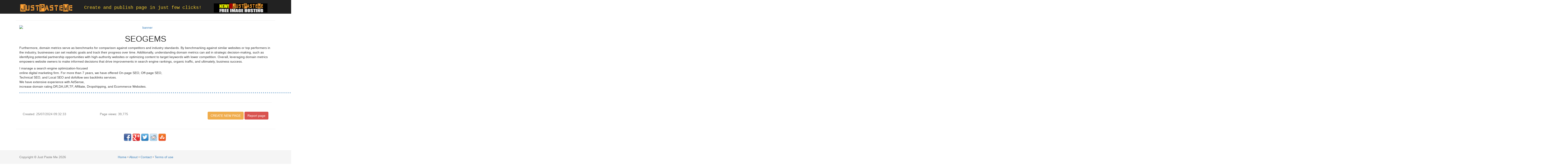

--- FILE ---
content_type: text/html; charset=UTF-8
request_url: https://justpaste.me/Wsxl/
body_size: 5065
content:
<!DOCTYPE html>
<html lang="en">

    <head>

        <meta charset="utf-8">
        <meta http-equiv="X-UA-Compatible" content="IE=edge">
        <meta name="viewport" content="width=device-width, initial-scale=1">
        <meta name="description" content="Furthermore, domain metrics serve as benchmarks for comparison against competitors and industry standards. By benchmarking against similar websites or top ...">
        <meta name="keywords" content="create webpage, instant publishing, free web page hosting, no registration, free web service, anonymous publishing, service for instant internet publishing">
				

        <title>Seogems</title>

        <meta property="og:title" content="Seogems"/>
		<meta property="og:keywords" content="create webpage, instant publishing, free web page hosting, no registration, free web service, anonymous publishing, service for instant internet publishing"/>
        <meta property="og:url" content="http://justpaste.me/Wsxl/"/>
        <meta property="og:site_name" content="Just Paste Me"/>
        <meta property="og:type" content="website"/>
        <meta property="og:description" content="Furthermore, domain metrics serve as benchmarks for comparison against competitors and industry standards. By benchmarking against similar websites or top ..."/>
        <meta property="og:image" content="https://justpaste.me/img/og_logo.jpg"/>
        <link rel='shortcut icon' type='image/x-icon' href='/img/favicon.ico' />
        <!-- Bootstrap Core CSS -->
        <link href="https://justpaste.me/css/bootstrap.min.css" rel="stylesheet">

        <!-- Custom CSS -->
        <link href="https://justpaste.me/css/swipebox.css" rel="stylesheet">
        <link href="https://justpaste.me/css/jpm.css" rel="stylesheet">

        <!-- HTML5 Shim and Respond.js IE8 support of HTML5 elements and media queries -->
        <!-- WARNING: Respond.js doesn't work if you view the page via file:// -->
        <!--[if lt IE 9]>
            <script src="https://oss.maxcdn.com/libs/html5shiv/3.7.0/html5shiv.js"></script>
            <script src="https://oss.maxcdn.com/libs/respond.js/1.4.2/respond.min.js"></script>
        <![endif]-->

        <!-- jQuery -->
        <script src="https://justpaste.me/js/jquery-1.10.2.js"></script>

        <!-- Bootstrap Core JavaScript -->
        <script src="https://justpaste.me/js/bootstrap.min.js"></script>

        <script src="https://justpaste.me/js/jquery.swipebox.js"></script>
        
        <!-- PAGE LEVEL SCRIPTS -->
        <script src="https://justpaste.me/app/plugins/tinymce/tinymce.min.js"></script>

        <script src="https://justpaste.me/js/share42/share42.js"></script>

        <script defer async src='https://www.google.com/recaptcha/api.js'></script>
		
		<script>
         
		  (function(i,s,o,g,r,a,m){i['GoogleAnalyticsObject']=r;i[r]=i[r]||function(){
		  (i[r].q=i[r].q||[]).push(arguments)},i[r].l=1*new Date();a=s.createElement(o),
		  m=s.getElementsByTagName(o)[0];a.async=1;a.src=g;m.parentNode.insertBefore(a,m)
		  })(window,document,'script','https://www.google-analytics.com/analytics.js','ga');

		  ga('create', 'UA-57259352-3', 'auto');
		  ga('send', 'pageview');
         
		</script>
        <script async src="https://pagead2.googlesyndication.com/pagead/js/adsbygoogle.js?client=ca-pub-9260957271976576"
     crossorigin="anonymous"></script>
    <script type="text/javascript">
	atOptions = {
		'key' : 'e8e12d396ffc7cb559cce12fbe83489f',
		'format' : 'iframe',
		'height' : 90,
		'width' : 728,
		'params' : {}
	};
</script>
<script type="text/javascript" src="//envoymusicianpaid.com/eecfd8a81f18a005b6403b46fa58fb16/invoke.js"></script>

    

    </head>

    <body>
        <div id="wrap">
            <!-- Navigation -->
            <nav class="navbar navbar-inverse navbar-fixed-top">
                <div class="container">
                    <!-- Brand and toggle get grouped for better mobile display -->

                    <div class="col-md-3">
                        <a class="navbar-brand" href="/"><img alt="Just Paste Me" src="https://justpaste.me/img/logo.png" class="responsive"/></a>
                    </div>
                    <div class="motto col-md-6 hidden-xs">
                        <a href="http://justpaste.me">Create and publish page in just few clicks!</a>

                    </div>
                    <div class="col-md-3">
                        <a class="navbar-brand" href="http://img.justpaste.me" target="_blank"><img alt="Just Paste Me Image Hosting" src="https://justpaste.me/img/img_justpaste_me.gif" class="responsive" /></a>
                    </div>



                </div>
                <!-- /.container -->
            </nav>
            

            <!-- Page Content -->
            <div class="container">
                
                <div class="row">
    <div class="container">
    <div class="text-xs-center" style="text-align:center">
    <script type="text/javascript">
	atOptions = {
		'key' : 'eecfd8a81f18a005b6403b46fa58fb16',
		'format' : 'iframe',
		'height' : 90,
		'width' : 728,
		'params' : {}
	};
</script>
<script type="text/javascript" src="//envoymusicianpaid.com/eecfd8a81f18a005b6403b46fa58fb16/invoke.js"></script>

</div>
<hr>
        <div class="col-md-12 text-center">
        <a href="https://beta.publishers.adsterra.com/referral/rumEubeBzr"><img alt="banner" src="https://landings-cdn.adsterratech.com/referralBanners/png/80%20x%2030%20px.png" /></a>
            <h1>
                SEOGEMS                
            </h1>
            
        </div>
        <hr>
        <div class="col-md-12" id="justpaste-content">
            

            <p>Furthermore, domain metrics serve as benchmarks for comparison against competitors and industry standards. By benchmarking against similar websites or top performers in the industry, businesses can set realistic goals and track their progress over time. Additionally, understanding domain metrics can aid in strategic decision-making, such as identifying potential partnership opportunities with high-authority websites or optimizing content to target keywords with lower competition. Overall, leveraging domain metrics empowers website owners to make informed decisions that drive improvements in search engine rankings, organic traffic, and ultimately, business success.</p>
<p>I manage a search engine optimization-focused<br />online digital marketing firm. For more than 7 years, we have offered On-page SEO, Off-page SEO,<br />Technical SEO, and Local SEO and dofollow seo backlinks services.<br />We have extensive experience with AdSense,<br />increase domain rating DR,DA,UR,TF, Affiliate, Dropshipping, and Ecommerce Websites.</p>
<p><a href="https://um-surabaya1.weebly.com/">*</a> <a href="https://um-surabaya2.weebly.com/">*</a> <a href="https://um-surabaya3.weebly.com/">*</a> <a href="https://um-surabaya4.weebly.com/">*</a> <a href="https://um-surabaya5.weebly.com/">*</a> <a href="https://um-surabaya6.weebly.com/">*</a> <a href="https://um-surabaya7.weebly.com/">*</a> <a href="https://um-surabaya8.weebly.com/">*</a> <a href="https://um-surabaya9.weebly.com/">*</a> <a href="https://um-surabaya10.weebly.com/">*</a> <a href="https://um-surabaya21.weebly.com/">*</a> <a href="https://um-surabaya22.weebly.com/">*</a> <a href="https://um-surabaya23.weebly.com/">*</a> <a href="https://um-surabaya24.weebly.com/">*</a> <a href="https://um-surabaya25.weebly.com/">*</a> <a href="https://um-surabaya26.weebly.com/">*</a> <a href="https://um-surabaya27.weebly.com/">*</a> <a href="https://um-surabaya28.weebly.com/">*</a> <a href="https://um-surabaya29.weebly.com/">*</a> <a href="https://um-surabaya30.weebly.com/">*</a> <a href="https://um-surabaya41.weebly.com/">*</a> <a href="https://um-surabaya42.weebly.com/">*</a> <a href="https://um-surabaya43.weebly.com/">*</a> <a href="https://um-surabaya44.weebly.com/">*</a> <a href="https://um-surabaya45.weebly.com/">*</a> <a href="https://um-surabaya46.weebly.com/">*</a> <a href="https://um-surabaya47.weebly.com/">*</a> <a href="https://um-surabaya48.weebly.com/">*</a> <a href="https://um-surabaya49.weebly.com/">*</a> <a href="https://um-surabaya50.weebly.com/">*</a> <a href="https://um-surabaya61.weebly.com/">*</a> <a href="https://um-surabaya62.weebly.com/">*</a> <a href="https://um-surabaya63.weebly.com/">*</a> <a href="https://um-surabaya64.weebly.com/">*</a> <a href="https://um-surabaya65.weebly.com/">*</a> <a href="https://um-surabaya66.weebly.com/">*</a> <a href="https://um-surabaya67.weebly.com/">*</a> <a href="https://um-surabaya68.weebly.com/">*</a> <a href="https://um-surabaya69.weebly.com/">*</a> <a href="https://um-surabaya70.weebly.com/">*</a> <a href="https://um-surabaya11.weebly.com/">*</a> <a href="https://um-surabaya12.weebly.com/">*</a> <a href="https://um-surabaya13.weebly.com/">*</a> <a href="https://um-surabaya14.weebly.com/">*</a> <a href="https://um-surabaya15.weebly.com/">*</a> <a href="https://um-surabaya16.weebly.com/">*</a> <a href="https://um-surabaya17.weebly.com/">*</a> <a href="https://um-surabaya18.weebly.com/">*</a> <a href="https://um-surabaya19.weebly.com/">*</a> <a href="https://um-surabaya20.weebly.com/">*</a> <a href="https://um-surabaya31.weebly.com/">*</a> <a href="https://um-surabaya32.weebly.com/">*</a> <a href="https://um-surabaya33.weebly.com/">*</a> <a href="https://um-surabaya34.weebly.com/">*</a> <a href="https://um-surabaya35.weebly.com/">*</a> <a href="https://um-surabaya36.weebly.com/">*</a> <a href="https://um-surabaya37.weebly.com/">*</a> <a href="https://um-surabaya38.weebly.com/">*</a> <a href="https://um-surabaya39.weebly.com/">*</a> <a href="https://um-surabaya40.weebly.com/">*</a> <a href="https://um-surabaya60.weebly.com/">*</a> <a href="https://um-surabaya59.weebly.com/">*</a> <a href="https://um-surabaya58.weebly.com/">*</a> <a href="https://um-surabaya57.weebly.com/">*</a> <a href="https://um-surabaya56.weebly.com/">*</a> <a href="https://um-surabaya55.weebly.com/">*</a> <a href="https://um-surabaya54.weebly.com/">*</a> <a href="https://um-surabaya53.weebly.com/">*</a> <a href="https://um-surabaya52.weebly.com/">*</a> <a href="https://um-surabaya51.weebly.com/">*</a> <a href="https://um-surabaya71.weebly.com/">*</a> <a href="https://um-surabaya72.weebly.com/">*</a> <a href="https://um-surabaya73.weebly.com/">*</a> <a href="https://um-surabaya74.weebly.com/">*</a> <a href="https://um-surabaya75.weebly.com/">*</a> <a href="https://um-surabaya76.weebly.com/">*</a> <a href="https://um-surabaya77.weebly.com/">*</a> <a href="https://um-surabaya78.weebly.com/">*</a> <a href="https://um-surabaya79.weebly.com/">*</a> <a href="https://um-surabaya80.weebly.com/">*</a> <a href="https://um-surabaya81.weebly.com/">*</a> <a href="https://um-surabaya82.weebly.com/">*</a> <a href="https://um-surabaya83.weebly.com/">*</a> <a href="https://um-surabaya84.weebly.com/">*</a> <a href="https://um-surabaya85.weebly.com/">*</a> <a href="https://um-surabaya86.weebly.com/">*</a> <a href="https://um-surabaya87.weebly.com/">*</a> <a href="https://um-surabaya88.weebly.com/">*</a> <a href="https://um-surabaya89.weebly.com/">*</a> <a href="https://um-surabaya90.weebly.com/">*</a> <a href="https://um-surabaya91.weebly.com/">*</a> <a href="https://um-surabaya92.weebly.com/">*</a> <a href="https://um-surabaya93.weebly.com/">*</a> <a href="https://um-surabaya94.weebly.com/">*</a> <a href="https://um-surabaya95.weebly.com/">*</a> <a href="https://um-surabaya96.weebly.com/">*</a> <a href="https://um-surabaya97.weebly.com/">*</a> <a href="https://um-surabaya98.weebly.com/">*</a> <a href="https://um-surabaya99.weebly.com/">*</a> <a href="https://um-surabaya100.weebly.com/">*</a> <a href="https://um-surabaya101.weebly.com/">*</a> <a href="https://um-surabaya102.weebly.com/">*</a> <a href="https://um-surabaya103.weebly.com/">*</a> <a href="https://um-surabaya104.weebly.com/">*</a> <a href="https://um-surabaya105.weebly.com/">*</a> <a href="https://um-surabaya106.weebly.com/">*</a> <a href="https://um-surabaya107.weebly.com/">*</a> <a href="https://um-surabaya108.weebly.com/">*</a> <a href="https://um-surabaya109.weebly.com/">*</a> <a href="https://um-surabaya110.weebly.com/">*</a> <a href="https://um-surabaya111.weebly.com/">*</a> <a href="https://um-surabaya112.weebly.com/">*</a> <a href="https://um-surabaya113.weebly.com/">*</a> <a href="https://um-surabaya114.weebly.com/">*</a> <a href="https://um-surabaya115.weebly.com/">*</a> <a href="https://um-surabaya116.weebly.com/">*</a> <a href="https://um-surabaya117.weebly.com/">*</a> <a href="https://um-surabaya118.weebly.com/">*</a> <a href="https://um-surabaya119.weebly.com/">*</a> <a href="https://um-surabaya120.weebly.com/">*</a> <a href="https://um-surabaya121.weebly.com/">*</a> <a href="https://um-surabaya122.weebly.com/">*</a> <a href="https://um-surabaya123.weebly.com/">*</a> <a href="https://um-surabaya124.weebly.com/">*</a> <a href="https://um-surabaya125.weebly.com/">*</a> <a href="https://um-surabaya126.weebly.com/">*</a> <a href="https://um-surabaya127.weebly.com/">*</a> <a href="https://um-surabaya128.weebly.com/">*</a> <a href="https://um-surabaya129.weebly.com/">*</a> <a href="https://um-surabaya130.weebly.com/">*</a> <a href="https://surabaya131.weebly.com/">*</a> <a href="https://surabaya132.weebly.com/">*</a> <a href="https://surabaya133.weebly.com/">*</a> <a href="https://um-surabaya134.weebly.com/">*</a> <a href="https://um-surabaya135.weebly.com/">*</a> <a href="https://um-surabaya136.weebly.com/">*</a> <a href="https://um-surabaya137.weebly.com/">*</a> <a href="https://um-surabaya138.weebly.com/">*</a> <a href="https://um-surabaya139.weebly.com/">*</a> <a href="https://um-surabaya140.weebly.com/">*</a> <a href="https://um-surabaya151.weebly.com/">*</a> <a href="https://um-surabaya152.weebly.com/">*</a> <a href="https://um-surabaya153.weebly.com/">*</a> <a href="https://um-surabaya154.weebly.com/">*</a> <a href="https://um-surabaya155.weebly.com/">*</a> <a href="https://um-surabaya156.weebly.com/">*</a> <a href="https://um-surabaya157.weebly.com/">*</a> <a href="https://um-surabaya158.weebly.com/">*</a> <a href="https://um-surabaya159.weebly.com/">*</a> <a href="https://um-surabaya160.weebly.com/">*</a> <a href="https://um-surabaya141.weebly.com/">*</a> <a href="https://um-surabaya142.weebly.com/">*</a> <a href="https://um-surabaya143.weebly.com/">*</a> <a href="https://um-surabaya144.weebly.com/">*</a> <a href="https://um-surabaya145.weebly.com/">*</a> <a href="https://um-surabaya146.weebly.com/">*</a> <a href="https://um-surabaya147.weebly.com/">*</a> <a href="https://um-surabaya148.weebly.com/">*</a> <a href="https://um-surabaya149.weebly.com/">*</a> <a href="https://um-surabaya150.weebly.com/">*</a> <a href="https://um-surabaya161.weebly.com/">*</a> <a href="https://um-surabaya162.weebly.com/">*</a> <a href="https://um-surabaya163.weebly.com/">*</a> <a href="https://um-surabaya164.weebly.com/">*</a> <a href="https://um-surabaya165.weebly.com/">*</a> <a href="https://um-surabaya166.weebly.com/">*</a> <a href="https://um-surabaya167.weebly.com/">*</a> <a href="https://um-surabaya168.weebly.com/">*</a> <a href="https://um-surabaya169.weebly.com/">*</a> <a href="https://um-surabaya170.weebly.com/">*</a> <a href="https://um-surabaya171.weebly.com/">*</a> <a href="https://um-surabaya172.weebly.com/">*</a> <a href="https://um-surabaya173.weebly.com/">*</a> <a href="https://um-surabaya174.weebly.com/">*</a> <a href="https://um-surabaya175.weebly.com/">*</a> <a href="https://um-surabaya176.weebly.com/">*</a> <a href="https://um-surabaya177.weebly.com/">*</a> <a href="https://um-surabaya178.weebly.com/">*</a> <a href="https://um-surabaya179.weebly.com/">*</a> <a href="https://um-surabaya180.weebly.com/">*</a> <a href="https://um-surabaya181.weebly.com/">*</a> <a href="https://um-surabaya182.weebly.com/">*</a> <a href="https://um-surabaya183.weebly.com/">*</a> <a href="https://um-surabaya184.weebly.com/">*</a> <a href="https://um-surabaya185.weebly.com/">*</a> <a href="https://um-surabaya186.weebly.com/">*</a> <a href="https://um-surabaya187.weebly.com/">*</a> <a href="https://um-surabaya188.weebly.com/">*</a> <a href="https://um-surabaya189.weebly.com/">*</a> <a href="https://um-surabaya190.weebly.com/">*</a> <a href="https://um-surabaya191.weebly.com/">*</a> <a href="https://um-surabaya192.weebly.com/">*</a> <a href="https://um-surabaya193.weebly.com/">*</a> <a href="https://um-surabaya194.weebly.com/">*</a> <a href="https://um-surabaya195.weebly.com/">*</a> <a href="https://um-surabaya196.weebly.com/">*</a> <a href="https://um-surabaya197.weebly.com/">*</a> <a href="https://um-surabaya198.weebly.com/">*</a> <a href="https://um-surabaya199.weebly.com/">*</a> <a href="https://um-surabaya200.weebly.com/">*</a> <a href="https://um-surabaya211.weebly.com/">*</a> <a href="https://um-surabaya212.weebly.com/">*</a> <a href="https://um-surabaya213.weebly.com/">*</a> <a href="https://um-surabaya214.weebly.com/">*</a> <a href="https://um-surabaya215.weebly.com/">*</a> <a href="https://um-surabaya216.weebly.com/">*</a> <a href="https://um-surabaya217.weebly.com/">*</a> <a href="https://um-surabaya218.weebly.com/">*</a> <a href="https://um-surabaya219.weebly.com/">*</a> <a href="https://um-surabaya220.weebly.com/">*</a> <a href="https://um-surabaya201.weebly.com/">*</a> <a href="https://um-surabaya202.weebly.com/">*</a> <a href="https://um-surabaya203.weebly.com/">*</a> <a href="https://um-surabaya204.weebly.com/">*</a> <a href="https://um-surabaya205.weebly.com/">*</a> <a href="https://um-surabaya206.weebly.com/">*</a> <a href="https://um-surabaya207.weebly.com/">*</a> <a href="https://um-surabaya208.weebly.com/">*</a> <a href="https://um-surabaya209.weebly.com/">*</a> <a href="https://um-surabaya210.weebly.com/">*</a> <a href="https://bangrjstore1.weebly.com/">*</a> <a href="https://bangrjstore2.weebly.com/">*</a> <a href="https://bangrjstore3.weebly.com/">*</a> <a href="https://bangrjstore4.weebly.com/">*</a> <a href="https://bangrjstore5.weebly.com/">*</a> <a href="https://bangrjstore6.weebly.com/">*</a> <a href="https://bangrjstore7.weebly.com/">*</a> <a href="https://bangrjstore8.weebly.com/">*</a> <a href="https://bangrjstore9.weebly.com/">*</a> <a href="https://bangrjstore10.weebly.com/">*</a> <a href="https://bangrjstore11.weebly.com/">*</a> <a href="https://bangrjstore12.weebly.com/">*</a> <a href="https://bangrjstore13.weebly.com/">*</a> <a href="https://bangrjstore14.weebly.com/">*</a> <a href="https://bangrjstore15.weebly.com/">*</a> <a href="https://bangrjstore16.weebly.com/">*</a> <a href="https://bangrjstore17.weebly.com/">*</a> <a href="https://bangrjstore18.weebly.com/">*</a> <a href="https://bangrjstore19.weebly.com/">*</a> <a href="https://bangrjstore20.weebly.com/">*</a> <a href="https://bangrjstore21.weebly.com/">*</a> <a href="https://bangrjstore22.weebly.com/">*</a> <a href="https://bangrjstore23.weebly.com/">*</a> <a href="https://bangrjstore24.weebly.com/">*</a> <a href="https://bangrjstore25.weebly.com/">*</a> <a href="https://bangrjstore26.weebly.com/">*</a> <a href="https://bangrjstore27.weebly.com/">*</a> <a href="https://bangrjstore28.weebly.com/">*</a> <a href="https://bangrjstore29.weebly.com/">*</a> <a href="https://bangrjstore30.weebly.com/">*</a> <a href="https://bangrjstore31.weebly.com/">*</a> <a href="https://bangrjstore32.weebly.com/">*</a> <a href="https://bangrjstore33.weebly.com/">*</a> <a href="https://bangrjstore34.weebly.com/">*</a> <a href="https://bangrjstore35.weebly.com/">*</a> <a href="https://bangrjstore36.weebly.com/">*</a> <a href="https://bangrjstore37.weebly.com/">*</a> <a href="https://bangrjstore38.weebly.com/">*</a> <a href="https://bangrjstore39.weebly.com/">*</a> <a href="https://bangrjstore40.weebly.com/">*</a> <a href="https://bangrjstore41.weebly.com/">*</a> <a href="https://bangrjstore42.weebly.com/">*</a> <a href="https://bangrjstore43.weebly.com/">*</a> <a href="https://bangrjstore44.weebly.com/">*</a> <a href="https://bangrjstore45.weebly.com/">*</a> <a href="https://bangrjstore46.weebly.com/">*</a> <a href="https://bangrjstore47.weebly.com/">*</a> <a href="https://bangrjstore48.weebly.com/">*</a> <a href="https://bangrjstore49.weebly.com/">*</a> <a href="https://bangrjstore50.weebly.com/">*</a> <a href="https://bangrjstore61.weebly.com/">*</a> <a href="https://bangrjstore62.weebly.com/">*</a> <a href="https://bangrjstore63.weebly.com/">*</a> <a href="https://bangrjstore64.weebly.com/">*</a> <a href="https://bangrjstore65.weebly.com/">*</a> <a href="https://bangrjstore66.weebly.com/">*</a> <a href="https://bangrjstore67.weebly.com/">*</a> <a href="https://bangrjstore68.weebly.com/">*</a> <a href="https://bangrjstore69.weebly.com/">*</a> <a href="https://bangrjstore70.weebly.com/">*</a> <a href="https://bangrjstore51.weebly.com/">*</a> <a href="https://bangrjstore52.weebly.com/">*</a> <a href="https://bangrjstore53.weebly.com/">*</a> <a href="https://bangrjstore54.weebly.com/">*</a> <a href="https://bangrjstore55.weebly.com/">*</a> <a href="https://bangrjstore56.weebly.com/">*</a> <a href="https://bangrjstore57.weebly.com/">*</a> <a href="https://bangrjstore58.weebly.com/">*</a> <a href="https://bangrjstore59.weebly.com/">*</a> <a href="https://bangrjstore60.weebly.com/">*</a> <a href="https://bangrjstore71.weebly.com/">*</a> <a href="https://bangrjstore72.weebly.com/">*</a> <a href="https://bangrjstore73.weebly.com/">*</a> <a href="https://bangrjstore74.weebly.com/">*</a> <a href="https://bangrjstore75.weebly.com/">*</a> <a href="https://bangrjstore76.weebly.com/">*</a> <a href="https://bangrjstore77.weebly.com/">*</a> <a href="https://bangrjstore78.weebly.com/">*</a> <a href="https://bangrjstore79.weebly.com/">*</a> <a href="https://bangrjstore80.weebly.com/">*</a> <a href="https://bangrjstore81.weebly.com/">*</a> <a href="https://bangrjstore82.weebly.com/">*</a> <a href="https://bangrjstore83.weebly.com/">*</a> <a href="https://bangrjstore84.weebly.com/">*</a> <a href="https://bangrjstore85.weebly.com/">*</a> <a href="https://bangrjstore86.weebly.com/">*</a> <a href="https://bangrjstore87.weebly.com/">*</a> <a href="https://bangrjstore88.weebly.com/">*</a> <a href="https://bangrjstore89.weebly.com/">*</a> <a href="https://bangrjstore90.weebly.com/">*</a> <a href="https://bangrjstore91.weebly.com/">*</a> <a href="https://bangrjstore92.weebly.com/">*</a> <a href="https://bangrjstore93.weebly.com/">*</a> <a href="https://bangrjstore94.weebly.com/">*</a> <a href="https://bangrjstore95.weebly.com/">*</a> <a href="https://bangrjstore96.weebly.com/">*</a> <a href="https://bangrjstore97.weebly.com/">*</a> <a href="https://bangrjstore98.weebly.com/">*</a> <a href="https://bangrjstore99.weebly.com/">*</a> <a href="https://bangrjstore100.weebly.com/">*</a> <a href="https://bangrjstore111.weebly.com/">*</a> <a href="https://bangrjstore112.weebly.com/">*</a> <a href="https://bangrjstore113.weebly.com/">*</a> <a href="https://bangrjstore114.weebly.com/">*</a> <a href="https://bangrjstore115.weebly.com/">*</a> <a href="https://bangrjstore116.weebly.com/">*</a> <a href="https://bangrjstore117.weebly.com/">*</a> <a href="https://bangrjstore118.weebly.com/">*</a> <a href="https://bangrjstore119.weebly.com/">*</a> <a href="https://bangrjstore120.weebly.com/">*</a> <a href="https://bangrjstore101.weebly.com/">*</a> <a href="https://bangrjstore102.weebly.com/">*</a> <a href="https://bangrjstore103.weebly.com/">*</a> <a href="https://bangrjstore104.weebly.com/">*</a> <a href="https://bangrjstore105.weebly.com/">*</a> <a href="https://bangrjstore106.weebly.com/">*</a> <a href="https://bangrjstore107.weebly.com/">*</a> <a href="https://bangrjstore108.weebly.com/">*</a> <a href="https://bangrjstore109.weebly.com/">*</a> <a href="https://bangrjstore110.weebly.com/">*</a> <a href="https://bangrjstore121.weebly.com/">*</a> <a href="https://bangrjstore122.weebly.com/">*</a> <a href="https://bangrjstore123.weebly.com/">*</a> <a href="https://bangrjstore124.weebly.com/">*</a> <a href="https://bangrjstore125.weebly.com/">*</a> <a href="https://bangrjstore126.weebly.com/">*</a> <a href="https://bangrjstore127.weebly.com/">*</a> <a href="https://bangrjstore128.weebly.com/">*</a> <a href="https://bangrjstore129.weebly.com/">*</a> <a href="https://bangrjstore130.weebly.com/">*</a> <a href="https://bangrjstore131.weebly.com/">*</a> <a href="https://bangrjstore132.weebly.com/">*</a> <a href="https://bangrjstore133.weebly.com/">*</a> <a href="https://bangrjstore134.weebly.com/">*</a> <a href="https://bangrjstore135.weebly.com/">*</a> <a href="https://bangrjstore136.weebly.com/">*</a> <a href="https://bangrjstore137.weebly.com/">*</a> <a href="https://bangrjstore138.weebly.com/">*</a> <a href="https://bangrjstore139.weebly.com/">*</a> <a href="https://bangrjstore150.weebly.com/">*</a> <a href="https://bangrjstore141.weebly.com/">*</a> <a href="https://bangrjstore142.weebly.com/">*</a> <a href="https://bangrjstore143.weebly.com/">*</a> <a href="https://bangrjstore144.weebly.com/">*</a> <a href="https://bangrjstore145.weebly.com/">*</a> <a href="https://bangrjstore146.weebly.com/">*</a> <a href="https://bangrjstore147.weebly.com/">*</a> <a href="https://bangrjstore148.weebly.com/">*</a> <a href="https://bangrjstore149.weebly.com/">*</a> <a href="https://bangrjstore140.weebly.com/">*</a> <a href="https://bangrjstore151.weebly.com/">*</a> <a href="https://bangrjstore152.weebly.com/">*</a> <a href="https://bangrjstore153.weebly.com/">*</a> <a href="https://bangrjstore154.weebly.com/">*</a> <a href="https://bangrjstore155.weebly.com/">*</a> <a href="https://bangrjstore156.weebly.com/">*</a> <a href="https://bangrjstore157.weebly.com/">*</a> <a href="https://bangrjstore158.weebly.com/">*</a> <a href="https://bangrjstore159.weebly.com/">*</a> <a href="https://bangrjstore160.weebly.com/">*</a> <a href="https://bangrjstore161.weebly.com/">*</a> <a href="https://bangrjstore162.weebly.com/">*</a> <a href="https://bangrjstore163.weebly.com/">*</a> <a href="https://bangrjstore164.weebly.com/">*</a> <a href="https://bangrjstore165.weebly.com/">*</a> <a href="https://bangrjstore166.weebly.com/">*</a> <a href="https://bangrjstore167.weebly.com/">*</a> <a href="https://bangrjstore168.weebly.com/">*</a> <a href="https://bangrjstore169.weebly.com/">*</a> <a href="https://bangrjstore170.weebly.com/">*</a> <a href="https://bangrjstore171.weebly.com/">*</a> <a href="https://bangrjstore172.weebly.com/">*</a> <a href="https://bangrjstore173.weebly.com/">*</a> <a href="https://bangrjstore174.weebly.com/">*</a> <a href="https://bangrjstore175.weebly.com/">*</a> <a href="https://bangrjstore176.weebly.com/">*</a> <a href="https://bangrjstore177.weebly.com/">*</a> <a href="https://bangrjstore178.weebly.com/">*</a> <a href="https://bangrjstore179.weebly.com/">*</a> <a href="https://bangrjstore180.weebly.com/">*</a> <a href="https://bangrjstore181.weebly.com/">*</a> <a href="https://bangrjstore182.weebly.com/">*</a> <a href="https://bangrjstore183.weebly.com/">*</a> <a href="https://bangrjstore184.weebly.com/">*</a> <a href="https://bangrjstore185.weebly.com/">*</a> <a href="https://bangrjstore186.weebly.com/">*</a> <a href="https://bangrjstore187.weebly.com/">*</a> <a href="https://bangrjstore188.weebly.com/">*</a> <a href="https://bangrjstore189.weebly.com/">*</a> <a href="https://bangrjstore190.weebly.com/">*</a> <a href="https://bangrjstore191.weebly.com/">*</a> <a href="https://bangrjstore192.weebly.com/">*</a> <a href="https://bangrjstore193.weebly.com/">*</a> <a href="https://bangrjstore194.weebly.com/">*</a> <a href="https://bangrjstore195.weebly.com/">*</a> <a href="https://bangrjstore196.weebly.com/">*</a> <a href="https://bangrjstore197.weebly.com/">*</a> <a href="https://bangrjstore198.weebly.com/">*</a> <a href="https://bangrjstore199.weebly.com/">*</a> <a href="https://bangrjstore200.weebly.com/">*</a> <a href="https://bangrjstore201.weebly.com/">*</a> <a href="https://bangrjstore202.weebly.com/">*</a> <a href="https://bangrjstore203.weebly.com/">*</a> <a href="https://bangrjstore204.weebly.com/">*</a> <a href="https://bangrjstore205.weebly.com/">*</a> <a href="https://bangrjstore206.weebly.com/">*</a> <a href="https://bangrjstore207.weebly.com/">*</a> <a href="https://bangrjstore208.weebly.com/">*</a> <a href="https://bangrjstore209.weebly.com/">*</a> <a href="https://bangrjstore210.weebly.com/">*</a> <a href="https://bangrjstore211.weebly.com/">*</a> <a href="https://bangrjstore212.weebly.com/">*</a> <a href="https://bangrjstore213.weebly.com/">*</a> <a href="https://bangrjstore214.weebly.com/">*</a> <a href="https://bangrjstore215.weebly.com/">*</a> <a href="https://bangrjstore216.weebly.com/">*</a> <a href="https://bangrjstore217.weebly.com/">*</a> <a href="https://bangrjstore218.weebly.com/">*</a> <a href="https://bangrjstore219.weebly.com/">*</a> <a href="https://bangrjstore220.weebly.com/">*</a> <a href="https://championsforautismal1.weebly.com/">*</a> <a href="https://championsforautismal2.weebly.com/">*</a> <a href="https://championsforautismal3.weebly.com/">*</a> <a href="https://championsforautismal4.weebly.com/">*</a> <a href="https://championsforautismal5.weebly.com/">*</a> <a href="https://11andbark1.weebly.com/">*</a> <a href="https://11andbark2.weebly.com/">*</a> <a href="https://11andbark3.weebly.com/">*</a> <a href="https://11andbark4.weebly.com/">*</a> <a href="https://11andbark5.weebly.com/">*</a> <a href="https://adfsserver1.weebly.com/">*</a> <a href="https://adfsserver2.weebly.com/">*</a> <a href="https://adfsserver3.weebly.com/">*</a> <a href="https://adfsserver4.weebly.com/">*</a> <a href="https://adfsserver5.weebly.com/">*</a> <a href="https://vaidiakythuatvietnam25.weebly.com/">*</a> <a href="https://vaidiakythuatvietnam31.weebly.com/">*</a> <a href="https://vaidiakythuatvietnam33.weebly.com/">*</a> <a href="https://vaidiakythuatvietnam34.weebly.com/">*</a> <a href="https://vaidiakythuatvietnam35.weebly.com/">*</a> <a href="https://vaidiakythuatvietnam36.weebly.com/">*</a> <a href="https://vaidiakythuatvietnam37.weebly.com/">*</a> <a href="https://vaidiakythuatvietnam38.weebly.com/">*</a> <a href="https://vaidiakythuatvietnam41.weebly.com/">*</a> <a href="https://vaidiakythuatvietnam44.weebly.com/">*</a> <a href="https://vaidiakythuatvietnam46.weebly.com/">*</a> <a href="https://vaidiakythuatvietnam48.weebly.com/">*</a> <a href="https://vaidiakythuatvietnam49.weebly.com/">*</a> <a href="https://vaidiakythuatvietnam50.weebly.com/">*</a> <a href="https://vaidiakythuatvietnam66.weebly.com/">*</a> <a href="https://vaidiakythuatvietnam69.weebly.com/">*</a> <a href="https://vaidiakythuatvietnam70.weebly.com/">*</a> <a href="https://vaidiakythuatvietnam64.weebly.com/">*</a> <a href="https://vaidiakythuatvietnam65.weebly.com/">*</a> <a href="https://vaidiakythuatvietnam62.weebly.com/">*</a> <a href="https://vaidiakythuatvietnam63.weebly.com/">*</a> <a href="https://vaidiakythuatvietnam52.weebly.com/">*</a> <a href="https://vaidiakythuatvietnam55.weebly.com/">*</a> <a href="https://vaidiakythuatvietnam56.weebly.com/">*</a> <a href="https://vaidiakythuatvietnam57.weebly.com/">*</a> <a href="https://vaidiakythuatvietnam58.weebly.com/">*</a> <a href="https://vaidiakythuatvietnam60.weebly.com/">*</a> <a href="https://vaidiakythuatvietnam72.weebly.com/">*</a> <a href="https://vaidiakythuatvietnam78.weebly.com/">*</a> <a href="https://vaidiakythuatvietnam79.weebly.com/">*</a> <a href="https://vaidiakythuatvietnam90.weebly.com/">*</a> <a href="https://vaidiakythuatvietnam89.weebly.com/">*</a> <a href="https://vaidiakythuatvietnam88.weebly.com/">*</a> <a href="https://vaidiakythuatvietnam86.weebly.com/">*</a> <a href="https://vaidiakythuatvietnam85.weebly.com/">*</a> <a href="https://vaidiakythuatvietnam84.weebly.com/">*</a> <a href="https://vaidiakythuatvietnam83.weebly.com/">*</a> <a href="https://vaidiakythuatvietnam82.weebly.com/">*</a> <a href="https://vaidiakythuatvietnam101.weebly.com/">*</a> <a href="https://vaidiakythuatvietnam103.weebly.com/">*</a> <a href="https://vaidiakythuatvietnam107.weebly.com/">*</a> <a href="https://vaidiakythuatvietnam109.weebly.com/">*</a> <a href="https://vaidiakythuatvietnam91.weebly.com/">*</a> <a href="https://vaidiakythuatvietnam92.weebly.com/">*</a> <a href="https://vaidiakythuatvietnam97.weebly.com/">*</a> <a href="https://vaidiakythuatvietnam99.weebly.com/">*</a> <a href="https://vaidiakythuatvietnam100.weebly.com/">*</a> <a href="https://vaidiakythuatvietnam112.weebly.com/">*</a> <a href="https://vaidiakythuatvietnam113.weebly.com/">*</a> <a href="https://vaidiakythuatvietnam115.weebly.com/">*</a> <a href="https://kankpelectric21.weebly.com/">*</a> <a href="https://kankpelectric23.weebly.com/">*</a> <a href="https://kankpelectric24.weebly.com/">*</a> <a href="https://kankpelectric25.weebly.com/">*</a> <a href="https://kankpelectric26.weebly.com/">*</a> <a href="https://kankpelectric27.weebly.com/">*</a> <a href="https://kankpelectric28.weebly.com/">*</a> <a href="https://kankpelectric29.weebly.com/">*</a> <a href="https://kankpelectric30.weebly.com/">*</a> <a href="https://kankpelectric76.weebly.com/">*</a> <a href="https://kankpelectric22.weebly.com/">*</a> <a href="https://kankpelectric71.weebly.com/">*</a> <a href="https://kankpelectric72.weebly.com/">*</a> <a href="https://kankpelectric73.weebly.com/">*</a> <a href="https://kankpelectric74.weebly.com/">*</a> <a href="https://kankpelectric75.weebly.com/">*</a> <a href="https://kankpelectric66.weebly.com/">*</a> <a href="https://kankpelectric67.weebly.com/">*</a> <a href="https://kankpelectric68.weebly.com/">*</a> <a href="https://kankpelectric69.weebly.com/">*</a> <a href="https://kankpelectric70.weebly.com/">*</a> <a href="https://kankpelectric77.weebly.com/">*</a> <a href="https://kankpelectric78.weebly.com/">*</a> <a href="https://kankpelectric79.weebly.com/">*</a> <a href="https://kankpelectric80.weebly.com/">*</a> <a href="https://kankpelectric8.weebly.com/">*</a> <a href="https://kankpelectric9.weebly.com/">*</a> <a href="https://refesis1.weebly.com/">*</a> <a href="https://refesis2.weebly.com/">*</a> <a href="https://refesis3.weebly.com/">*</a> <a href="https://refesis4.weebly.com/">*</a> <a href="https://refesis5.weebly.com/">*</a> <a href="https://jiligame1.weebly.com/">*</a> <a href="https://jiligame2.weebly.com/">*</a> <a href="https://jiligame3.weebly.com/">*</a> <a href="https://jiligame4.weebly.com/">*</a> <a href="https://jiligame5.weebly.com/">*</a> <a href="https://jiligame6.weebly.com/">*</a> <a href="https://jiligame7.weebly.com/">*</a> <a href="https://jiligame8.weebly.com/">*</a> <a href="https://jiligame9.weebly.com/">*</a> <a href="https://jiligame10.weebly.com/">*</a> <a href="https://jiligame11.weebly.com/">*</a> <a href="https://jiligame12.weebly.com/">*</a> <a href="https://jiligame13.weebly.com/">*</a> <a href="https://jiligame14.weebly.com/">*</a> <a href="https://jiligame15.weebly.com/">*</a> <a href="https://jiligame16.weebly.com/">*</a> <a href="https://jiligame117.weebly.com/">*</a> <a href="https://jiligame18.weebly.com/">*</a> <a href="https://jiligame19.weebly.com/">*</a> <a href="https://jiligame20.weebly.com/">*</a> <a href="https://jiligame21.weebly.com/">*</a> <a href="https://jiligame22.weebly.com/">*</a> <a href="https://jiligame23.weebly.com/">*</a> <a href="https://jiligame24.weebly.com/">*</a> <a href="https://jiligame25.weebly.com/">*</a> <a href="https://jiligame26.weebly.com/">*</a> <a href="https://jiligame27.weebly.com/">*</a> <a href="https://jiligame28.weebly.com/">*</a> <a href="https://jiligame29.weebly.com/">*</a> <a href="https://jiligame30.weebly.com/">*</a> <a href="https://jiligame31.weebly.com/">*</a> <a href="https://jiligame32.weebly.com/">*</a> <a href="https://jiligame33.weebly.com/">*</a> <a href="https://jiligame34.weebly.com/">*</a> <a href="https://jiligame35.weebly.com/">*</a> <a href="https://jiligame36.weebly.com/">*</a> <a href="https://jiligame37.weebly.com/">*</a> <a href="https://jiligame38.weebly.com/">*</a> <a href="https://jiligame39.weebly.com/">*</a> <a href="https://jiligame40.weebly.com/">*</a> <a href="https://jiligame41.weebly.com/">*</a> <a href="https://jiligame42.weebly.com/">*</a> <a href="https://jiligame43.weebly.com/">*</a> <a href="https://jiligame44.weebly.com/">*</a> <a href="https://jiligame45.weebly.com/">*</a> <a href="https://jiligame46.weebly.com/">*</a> <a href="https://jiligame47.weebly.com/">*</a> <a href="https://jiligame48.weebly.com/">*</a> <a href="https://jiligame49.weebly.com/">*</a> <a href="https://jiligame50.weebly.com/">*</a> <a href="https://jiligame51.weebly.com/">*</a> <a href="https://jiligame52.weebly.com/">*</a> <a href="https://jiligame53.weebly.com/">*</a> <a href="https://jiligame54.weebly.com/">*</a> <a href="https://jiligame555.weebly.com/">*</a> <a href="https://jiligame56.weebly.com/">*</a> <a href="https://jiligame57.weebly.com/">*</a> <a href="https://jiligame58.weebly.com/">*</a> <a href="https://jiligame59.weebly.com/">*</a> <a href="https://jiligame60.weebly.com/">*</a> <a href="https://jiligame61.weebly.com/">*</a> <a href="https://jiligame62.weebly.com/">*</a> <a href="https://jiligame63.weebly.com/">*</a> <a href="https://jiligame64.weebly.com/">*</a> <a href="https://jiligame65.weebly.com/">*</a> <a href="https://jiligame66.weebly.com/">*</a> <a href="https://jiligame67.weebly.com/">*</a> <a href="https://jiligame68.weebly.com/">*</a> <a href="https://jiligame69.weebly.com/">*</a> <a href="https://jiligame70.weebly.com/">*</a> <a href="https://jiligame71.weebly.com/">*</a> <a href="https://jiligame72.weebly.com/">*</a> <a href="https://jiligame73.weebly.com/">*</a> <a href="https://jiligame74.weebly.com/">*</a> <a href="https://jiligame75.weebly.com/">*</a> <a href="https://jiligame76.weebly.com/">*</a> <a href="https://jiligame77.weebly.com/">*</a> <a href="https://jiligame78.weebly.com/">*</a> <a href="https://jiligame79.weebly.com/">*</a> <a href="https://jiligame80.weebly.com/">*</a> <a href="https://jiligame81.weebly.com/">*</a> <a href="https://jiligame82.weebly.com/">*</a> <a href="https://jiligame83.weebly.com/">*</a> <a href="https://jiligame84.weebly.com/">*</a> <a href="https://jiligame85.weebly.com/">*</a> <a href="https://jiligame86.weebly.com/">*</a> <a href="https://jiligame87.weebly.com/">*</a> <a href="https://jiligame88.weebly.com/">*</a> <a href="https://jiligame89.weebly.com/">*</a> <a href="https://jiligame90.weebly.com/">*</a> <a href="https://jiligame101.weebly.com/">*</a> <a href="https://jiligame0102.weebly.com/">*</a> <a href="https://jiligame103.weebly.com/">*</a> <a href="https://jiligame104.weebly.com/">*</a> <a href="https://jiligame105.weebly.com/">*</a> <a href="https://jiligame106.weebly.com/">*</a> <a href="https://jiligame107.weebly.com/">*</a> <a href="https://jiligame108.weebly.com/">*</a> <a href="https://jiligame109.weebly.com/">*</a> <a href="https://jiligame110.weebly.com/">*</a> <a href="https://jiligame91.weebly.com/">*</a> <a href="https://jiligame92.weebly.com/">*</a> <a href="https://jiligame93.weebly.com/">*</a> <a href="https://jiligame94.weebly.com/">*</a> <a href="https://jiligame95.weebly.com/">*</a> <a href="https://jiligame96.weebly.com/">*</a> <a href="https://jiligame97.weebly.com/">*</a> <a href="https://jiligame98.weebly.com/">*</a> <a href="https://jiligame99.weebly.com/">*</a> <a href="https://jiligame100.weebly.com/">*</a> <a href="https://jiligame111.weebly.com/">*</a> <a href="https://jiligame112.weebly.com/">*</a> <a href="https://jiligame113.weebly.com/">*</a> <a href="https://jiligame114.weebly.com/">*</a> <a href="https://jiligame115.weebly.com/">*</a> <a href="https://jiligame116.weebly.com/">*</a> <a href="https://jiligame0117.weebly.com/">*</a> <a href="https://jiligame118.weebly.com/">*</a> <a href="https://jiligame119.weebly.com/">*</a> <a href="https://jiligame120.weebly.com/">*</a> <a href="https://jiligame121.weebly.com/">*</a> <a href="https://jiligame122.weebly.com/">*</a> <a href="https://jiligame123.weebly.com/">*</a> <a href="https://jiligame124.weebly.com/">*</a> <a href="https://jiligame125.weebly.com/">*</a> <a href="https://jiligame126.weebly.com/">*</a> <a href="https://jiligame127.weebly.com/">*</a> <a href="https://jiligame128.weebly.com/">*</a> <a href="https://jiligame129.weebly.com/">*</a> <a href="https://jiligame130.weebly.com/">*</a> <a href="https://jiligame131.weebly.com/">*</a> <a href="https://jiligame132.weebly.com/">*</a> <a href="https://jiligame133.weebly.com/">*</a> <a href="https://jiligame134.weebly.com/">*</a> <a href="https://jiligame135.weebly.com/">*</a> <a href="https://jiligame136.weebly.com/">*</a> <a href="https://jiligame137.weebly.com/">*</a> <a href="https://jiligame138.weebly.com/">*</a> <a href="https://jiligame139.weebly.com/">*</a> <a href="https://jiligame140.weebly.com/">*</a> <a href="https://jiligame151.weebly.com/">*</a> <a href="https://jiligame152.weebly.com/">*</a> <a href="https://jiligame153.weebly.com/">*</a> <a href="https://jiligame154.weebly.com/">*</a> <a href="https://jiligame155.weebly.com/">*</a> <a href="https://jiligame156.weebly.com/">*</a> <a href="https://jiligame157.weebly.com/">*</a> <a href="https://jiligame158.weebly.com/">*</a> <a href="https://jiligame159.weebly.com/">*</a> <a href="https://jiligame160.weebly.com/">*</a> <a href="https://jiligame141.weebly.com/">*</a> <a href="https://jiligame142.weebly.com/">*</a> <a href="https://jiligame143.weebly.com/">*</a> <a href="https://jiligame144.weebly.com/">*</a> <a href="https://jiligame145.weebly.com/">*</a> <a href="https://jiligame146.weebly.com/">*</a> <a href="https://jiligame147.weebly.com/">*</a> <a href="https://jiligame148.weebly.com/">*</a> <a href="https://jiligame149.weebly.com/">*</a> <a href="https://jiligame150.weebly.com/">*</a> <a href="https://jiligame161.weebly.com/">*</a> <a href="https://jiligame162.weebly.com/">*</a> <a href="https://jiligame163.weebly.com/">*</a> <a href="https://jiligame164.weebly.com/">*</a> <a href="https://jiligame165.weebly.com/">*</a> <a href="https://jiligame166.weebly.com/">*</a> <a href="https://jiligame167.weebly.com/">*</a> <a href="https://jiligame168.weebly.com/">*</a> <a href="https://jiligame169.weebly.com/">*</a> <a href="https://jiligame170.weebly.com/">*</a> <a href="https://jiligame171.weebly.com/">*</a> <a href="https://jiligame172.weebly.com/">*</a> <a href="https://jiligame173.weebly.com/">*</a> <a href="https://jiligame174.weebly.com/">*</a> <a href="https://jiligame175.weebly.com/">*</a> <a href="https://jiligame176.weebly.com/">*</a> <a href="https://jiligame177.weebly.com/">*</a> <a href="https://jiligame178.weebly.com/">*</a> <a href="https://jiligame179.weebly.com/">*</a> <a href="https://jiligame180.weebly.com/">*</a> <a href="https://jiligame181.weebly.com/">*</a> <a href="https://jiligame182.weebly.com/">*</a> <a href="https://jiligame183.weebly.com/">*</a> <a href="https://jiligame184.weebly.com/">*</a> <a href="https://jiligame185.weebly.com/">*</a> <a href="https://jiligame186.weebly.com/">*</a> <a href="https://jiligame187.weebly.com/">*</a> <a href="https://jiligame188.weebly.com/">*</a> <a href="https://jiligame189.weebly.com/">*</a> <a href="https://jiligame190.weebly.com/">*</a> <a href="https://jiligame201.weebly.com/">*</a> <a href="https://jiligame202.weebly.com/">*</a> <a href="https://jiligame203.weebly.com/">*</a> <a href="https://jiligame204.weebly.com/">*</a> <a href="https://jiligame205.weebly.com/">*</a> <a href="https://jiligame206.weebly.com/">*</a> <a href="https://jiligame207.weebly.com/">*</a> <a href="https://jiligame208.weebly.com/">*</a> <a href="https://jiligame209.weebly.com/">*</a> <a href="https://jiligame210.weebly.com/">*</a> <a href="https://jiligame191.weebly.com/">*</a> <a href="https://jiligame192.weebly.com/">*</a> <a href="https://jiligame193.weebly.com/">*</a> <a href="https://jiligame194.weebly.com/">*</a> <a href="https://jiligame195.weebly.com/">*</a> <a href="https://jiligame196.weebly.com/">*</a> <a href="https://jiligame197.weebly.com/">*</a> <a href="https://jiligame198.weebly.com/">*</a> <a href="https://jiligame199.weebly.com/">*</a> <a href="https://jiligame200.weebly.com/">*</a> <a href="https://jiligame211.weebly.com/">*</a> <a href="https://jiligame212.weebly.com/">*</a> <a href="https://jiligame213.weebly.com/">*</a> <a href="https://jiligame214.weebly.com/">*</a> <a href="https://jiligame215.weebly.com/">*</a> <a href="https://jiligame216.weebly.com/">*</a> <a href="https://jiligame217.weebly.com/">*</a> <a href="https://jiligame218.weebly.com/">*</a> <a href="https://jiligame219.weebly.com/">*</a> <a href="https://jiligame220.weebly.com/">*</a></p>           
        </div>
         
         <div class="col-md-12">
           <hr>

            <div class="col-md-3 col-xs-12 text-muted">
                Created: 25/07/2024 09:32:33            </div>
            <div class="col-md-3 col-xs-12 text-muted text-center">
                Page views: 39,775            </div>
            <div class="col-md-6 col-xs-12 text-right text-muted">
                <a class="btn btn-warning" href="/" title="Create new page.">CREATE NEW PAGE</a>
                                
               <button class="btn btn-danger" data-toggle="modal" data-target="#reportModal">Report page</button>
               
               
            </div>
        </div>       
        
        <div class="col-lg-12">
            <div class="modal fade" id="reportModal" tabindex="-1" role="dialog" aria-labelledby="myModalLabel" aria-hidden="true">
                <div class="modal-dialog">
                    <div class="modal-content">
                        <div class="modal-header">
                            <button type="button" class="close" data-dismiss="modal" aria-hidden="true">&times;</button>
                            <h4 class="modal-title" id="H2">Report page</h4>
                        </div>
                        <div class="modal-body">
                            <form role="form" id="reportForm" method="post" action="/report-submitted">
                                <input type="hidden" name="Report[page]" id="Report_page" value="Wsxl"/>
                                <div class="form-group">
                                    <label>Reason:</label>
                                    <textarea class="form-control" name="Report[reason]" id="Report_reason" required minlength="30" data-toggle="tooltip" data-original-title="Minimum 30 characters."></textarea>

                                </div>
                                <div class="form-group">
                                    <label>Your email:</label>
                                    <input type="email" class="form-control" placeholder="Enter email address" name="Report[email]" id="Report_email" required/>
                                </div>
                                <div class="text-center">
                                    <div class="g-recaptcha" data-sitekey="6LfaQQcUAAAAALYGofaAxzjCgzHmHdidKG_SxGry" style="display:inline-block"></div>
                                    <div class="alert alert-danger" id="errorCaptcha" style="display:none"></div>
                                </div>


                        </div>
                        <div class="modal-footer">
                            <button type="button" class="btn btn-default" data-dismiss="modal">Close</button>
                            <button type="submit" class="btn btn-primary" id="Submit_report">Send report</button>
                        </div>
                        </form>
                    </div>
                </div>
            </div>
        </div>
        


    </div>
</div>


<script>
    $(document).ready(function(){
        $("img").addClass('img-responsive');
    });
</script>
    

                
                <hr>
               
                   
                    <div class="col-md-12 text-center  bottom-margin">
                         <div class="share42init text-center" style="max-height:38.5px"></div>
                   
                    </div>
               
            </div>
        </div>
    </div>
    <!-- /.container -->


    <!-- Footer -->


    <footer class="footer">
        <div class="container">
            <div class="text-muted">
            <div class="col-md-4 col-xs-12">Copyright &copy; Just Paste Me 2026 </div> 
            <div class="col-md-4 col-xs-12 text-center"><a href="/">Home</a> &bullet; <a href="/about"> About</a>  &bullet; <a href="mailto:support@justpaste.me">Contact</a> &bullet; <a href="/terms-of-use"> Terms of use</a></div></div>
        </div>

    </footer>




    <script>

        tinymce.init({
            selector: "#Page_content",
            height: 400,
            plugins: [
                "advlist autolink autosave link filemanager image lists charmap print preview hr anchor pagebreak spellchecker",
                "searchreplace wordcount visualblocks visualchars code fullscreen insertdatetime media nonbreaking",
                "table contextmenu directionality emoticons template textcolor paste textcolor colorpicker textpattern"
            ],
            toolbar1: "newdocument | styleselect | bold italic underline strikethrough forecolor  fontsizeselect |  bullist numlist | alignleft aligncenter alignright alignjustify  | outdent indent | removeformat | link unlink | table | image media | | undo redo | code  preview",
            menubar: false,
            toolbar_items_size: 'small',
            /* plugin_preview_width: 1110 */
        });
    </script>

<script> 
    
    
$("#reportForm").on('submit',function(e){
   $("#errorCaptcha").fadeOut(100);
   var reason = $("#Report_reason").val();
   
   if (reason.length < 30) {
       $("#Report_reason").tooltip("show");
       e.preventDefault();
   }
   var recaptcha = $('#g-recaptcha-response').val();
        if (recaptcha == '') {
            e.preventDefault();
            $("#errorCaptcha").html("Please verify that you are not robot.").fadeIn(300);
        }
});
</script>

    <script type='text/javascript' src='//povertyadultery.com/79/35/c3/7935c3fcaca4727f3ae57844a62c10c0.js'></script>
    <!-- <script type='text/javascript' src='//envoymusicianpaid.com/79/35/c3/7935c3fcaca4727f3ae57844a62c10c0.js'></script> -->
</body>

</html>


--- FILE ---
content_type: text/html; charset=utf-8
request_url: https://www.google.com/recaptcha/api2/anchor?ar=1&k=6LfaQQcUAAAAALYGofaAxzjCgzHmHdidKG_SxGry&co=aHR0cHM6Ly9qdXN0cGFzdGUubWU6NDQz&hl=en&v=PoyoqOPhxBO7pBk68S4YbpHZ&size=normal&anchor-ms=20000&execute-ms=30000&cb=qawc13wxgtap
body_size: 49390
content:
<!DOCTYPE HTML><html dir="ltr" lang="en"><head><meta http-equiv="Content-Type" content="text/html; charset=UTF-8">
<meta http-equiv="X-UA-Compatible" content="IE=edge">
<title>reCAPTCHA</title>
<style type="text/css">
/* cyrillic-ext */
@font-face {
  font-family: 'Roboto';
  font-style: normal;
  font-weight: 400;
  font-stretch: 100%;
  src: url(//fonts.gstatic.com/s/roboto/v48/KFO7CnqEu92Fr1ME7kSn66aGLdTylUAMa3GUBHMdazTgWw.woff2) format('woff2');
  unicode-range: U+0460-052F, U+1C80-1C8A, U+20B4, U+2DE0-2DFF, U+A640-A69F, U+FE2E-FE2F;
}
/* cyrillic */
@font-face {
  font-family: 'Roboto';
  font-style: normal;
  font-weight: 400;
  font-stretch: 100%;
  src: url(//fonts.gstatic.com/s/roboto/v48/KFO7CnqEu92Fr1ME7kSn66aGLdTylUAMa3iUBHMdazTgWw.woff2) format('woff2');
  unicode-range: U+0301, U+0400-045F, U+0490-0491, U+04B0-04B1, U+2116;
}
/* greek-ext */
@font-face {
  font-family: 'Roboto';
  font-style: normal;
  font-weight: 400;
  font-stretch: 100%;
  src: url(//fonts.gstatic.com/s/roboto/v48/KFO7CnqEu92Fr1ME7kSn66aGLdTylUAMa3CUBHMdazTgWw.woff2) format('woff2');
  unicode-range: U+1F00-1FFF;
}
/* greek */
@font-face {
  font-family: 'Roboto';
  font-style: normal;
  font-weight: 400;
  font-stretch: 100%;
  src: url(//fonts.gstatic.com/s/roboto/v48/KFO7CnqEu92Fr1ME7kSn66aGLdTylUAMa3-UBHMdazTgWw.woff2) format('woff2');
  unicode-range: U+0370-0377, U+037A-037F, U+0384-038A, U+038C, U+038E-03A1, U+03A3-03FF;
}
/* math */
@font-face {
  font-family: 'Roboto';
  font-style: normal;
  font-weight: 400;
  font-stretch: 100%;
  src: url(//fonts.gstatic.com/s/roboto/v48/KFO7CnqEu92Fr1ME7kSn66aGLdTylUAMawCUBHMdazTgWw.woff2) format('woff2');
  unicode-range: U+0302-0303, U+0305, U+0307-0308, U+0310, U+0312, U+0315, U+031A, U+0326-0327, U+032C, U+032F-0330, U+0332-0333, U+0338, U+033A, U+0346, U+034D, U+0391-03A1, U+03A3-03A9, U+03B1-03C9, U+03D1, U+03D5-03D6, U+03F0-03F1, U+03F4-03F5, U+2016-2017, U+2034-2038, U+203C, U+2040, U+2043, U+2047, U+2050, U+2057, U+205F, U+2070-2071, U+2074-208E, U+2090-209C, U+20D0-20DC, U+20E1, U+20E5-20EF, U+2100-2112, U+2114-2115, U+2117-2121, U+2123-214F, U+2190, U+2192, U+2194-21AE, U+21B0-21E5, U+21F1-21F2, U+21F4-2211, U+2213-2214, U+2216-22FF, U+2308-230B, U+2310, U+2319, U+231C-2321, U+2336-237A, U+237C, U+2395, U+239B-23B7, U+23D0, U+23DC-23E1, U+2474-2475, U+25AF, U+25B3, U+25B7, U+25BD, U+25C1, U+25CA, U+25CC, U+25FB, U+266D-266F, U+27C0-27FF, U+2900-2AFF, U+2B0E-2B11, U+2B30-2B4C, U+2BFE, U+3030, U+FF5B, U+FF5D, U+1D400-1D7FF, U+1EE00-1EEFF;
}
/* symbols */
@font-face {
  font-family: 'Roboto';
  font-style: normal;
  font-weight: 400;
  font-stretch: 100%;
  src: url(//fonts.gstatic.com/s/roboto/v48/KFO7CnqEu92Fr1ME7kSn66aGLdTylUAMaxKUBHMdazTgWw.woff2) format('woff2');
  unicode-range: U+0001-000C, U+000E-001F, U+007F-009F, U+20DD-20E0, U+20E2-20E4, U+2150-218F, U+2190, U+2192, U+2194-2199, U+21AF, U+21E6-21F0, U+21F3, U+2218-2219, U+2299, U+22C4-22C6, U+2300-243F, U+2440-244A, U+2460-24FF, U+25A0-27BF, U+2800-28FF, U+2921-2922, U+2981, U+29BF, U+29EB, U+2B00-2BFF, U+4DC0-4DFF, U+FFF9-FFFB, U+10140-1018E, U+10190-1019C, U+101A0, U+101D0-101FD, U+102E0-102FB, U+10E60-10E7E, U+1D2C0-1D2D3, U+1D2E0-1D37F, U+1F000-1F0FF, U+1F100-1F1AD, U+1F1E6-1F1FF, U+1F30D-1F30F, U+1F315, U+1F31C, U+1F31E, U+1F320-1F32C, U+1F336, U+1F378, U+1F37D, U+1F382, U+1F393-1F39F, U+1F3A7-1F3A8, U+1F3AC-1F3AF, U+1F3C2, U+1F3C4-1F3C6, U+1F3CA-1F3CE, U+1F3D4-1F3E0, U+1F3ED, U+1F3F1-1F3F3, U+1F3F5-1F3F7, U+1F408, U+1F415, U+1F41F, U+1F426, U+1F43F, U+1F441-1F442, U+1F444, U+1F446-1F449, U+1F44C-1F44E, U+1F453, U+1F46A, U+1F47D, U+1F4A3, U+1F4B0, U+1F4B3, U+1F4B9, U+1F4BB, U+1F4BF, U+1F4C8-1F4CB, U+1F4D6, U+1F4DA, U+1F4DF, U+1F4E3-1F4E6, U+1F4EA-1F4ED, U+1F4F7, U+1F4F9-1F4FB, U+1F4FD-1F4FE, U+1F503, U+1F507-1F50B, U+1F50D, U+1F512-1F513, U+1F53E-1F54A, U+1F54F-1F5FA, U+1F610, U+1F650-1F67F, U+1F687, U+1F68D, U+1F691, U+1F694, U+1F698, U+1F6AD, U+1F6B2, U+1F6B9-1F6BA, U+1F6BC, U+1F6C6-1F6CF, U+1F6D3-1F6D7, U+1F6E0-1F6EA, U+1F6F0-1F6F3, U+1F6F7-1F6FC, U+1F700-1F7FF, U+1F800-1F80B, U+1F810-1F847, U+1F850-1F859, U+1F860-1F887, U+1F890-1F8AD, U+1F8B0-1F8BB, U+1F8C0-1F8C1, U+1F900-1F90B, U+1F93B, U+1F946, U+1F984, U+1F996, U+1F9E9, U+1FA00-1FA6F, U+1FA70-1FA7C, U+1FA80-1FA89, U+1FA8F-1FAC6, U+1FACE-1FADC, U+1FADF-1FAE9, U+1FAF0-1FAF8, U+1FB00-1FBFF;
}
/* vietnamese */
@font-face {
  font-family: 'Roboto';
  font-style: normal;
  font-weight: 400;
  font-stretch: 100%;
  src: url(//fonts.gstatic.com/s/roboto/v48/KFO7CnqEu92Fr1ME7kSn66aGLdTylUAMa3OUBHMdazTgWw.woff2) format('woff2');
  unicode-range: U+0102-0103, U+0110-0111, U+0128-0129, U+0168-0169, U+01A0-01A1, U+01AF-01B0, U+0300-0301, U+0303-0304, U+0308-0309, U+0323, U+0329, U+1EA0-1EF9, U+20AB;
}
/* latin-ext */
@font-face {
  font-family: 'Roboto';
  font-style: normal;
  font-weight: 400;
  font-stretch: 100%;
  src: url(//fonts.gstatic.com/s/roboto/v48/KFO7CnqEu92Fr1ME7kSn66aGLdTylUAMa3KUBHMdazTgWw.woff2) format('woff2');
  unicode-range: U+0100-02BA, U+02BD-02C5, U+02C7-02CC, U+02CE-02D7, U+02DD-02FF, U+0304, U+0308, U+0329, U+1D00-1DBF, U+1E00-1E9F, U+1EF2-1EFF, U+2020, U+20A0-20AB, U+20AD-20C0, U+2113, U+2C60-2C7F, U+A720-A7FF;
}
/* latin */
@font-face {
  font-family: 'Roboto';
  font-style: normal;
  font-weight: 400;
  font-stretch: 100%;
  src: url(//fonts.gstatic.com/s/roboto/v48/KFO7CnqEu92Fr1ME7kSn66aGLdTylUAMa3yUBHMdazQ.woff2) format('woff2');
  unicode-range: U+0000-00FF, U+0131, U+0152-0153, U+02BB-02BC, U+02C6, U+02DA, U+02DC, U+0304, U+0308, U+0329, U+2000-206F, U+20AC, U+2122, U+2191, U+2193, U+2212, U+2215, U+FEFF, U+FFFD;
}
/* cyrillic-ext */
@font-face {
  font-family: 'Roboto';
  font-style: normal;
  font-weight: 500;
  font-stretch: 100%;
  src: url(//fonts.gstatic.com/s/roboto/v48/KFO7CnqEu92Fr1ME7kSn66aGLdTylUAMa3GUBHMdazTgWw.woff2) format('woff2');
  unicode-range: U+0460-052F, U+1C80-1C8A, U+20B4, U+2DE0-2DFF, U+A640-A69F, U+FE2E-FE2F;
}
/* cyrillic */
@font-face {
  font-family: 'Roboto';
  font-style: normal;
  font-weight: 500;
  font-stretch: 100%;
  src: url(//fonts.gstatic.com/s/roboto/v48/KFO7CnqEu92Fr1ME7kSn66aGLdTylUAMa3iUBHMdazTgWw.woff2) format('woff2');
  unicode-range: U+0301, U+0400-045F, U+0490-0491, U+04B0-04B1, U+2116;
}
/* greek-ext */
@font-face {
  font-family: 'Roboto';
  font-style: normal;
  font-weight: 500;
  font-stretch: 100%;
  src: url(//fonts.gstatic.com/s/roboto/v48/KFO7CnqEu92Fr1ME7kSn66aGLdTylUAMa3CUBHMdazTgWw.woff2) format('woff2');
  unicode-range: U+1F00-1FFF;
}
/* greek */
@font-face {
  font-family: 'Roboto';
  font-style: normal;
  font-weight: 500;
  font-stretch: 100%;
  src: url(//fonts.gstatic.com/s/roboto/v48/KFO7CnqEu92Fr1ME7kSn66aGLdTylUAMa3-UBHMdazTgWw.woff2) format('woff2');
  unicode-range: U+0370-0377, U+037A-037F, U+0384-038A, U+038C, U+038E-03A1, U+03A3-03FF;
}
/* math */
@font-face {
  font-family: 'Roboto';
  font-style: normal;
  font-weight: 500;
  font-stretch: 100%;
  src: url(//fonts.gstatic.com/s/roboto/v48/KFO7CnqEu92Fr1ME7kSn66aGLdTylUAMawCUBHMdazTgWw.woff2) format('woff2');
  unicode-range: U+0302-0303, U+0305, U+0307-0308, U+0310, U+0312, U+0315, U+031A, U+0326-0327, U+032C, U+032F-0330, U+0332-0333, U+0338, U+033A, U+0346, U+034D, U+0391-03A1, U+03A3-03A9, U+03B1-03C9, U+03D1, U+03D5-03D6, U+03F0-03F1, U+03F4-03F5, U+2016-2017, U+2034-2038, U+203C, U+2040, U+2043, U+2047, U+2050, U+2057, U+205F, U+2070-2071, U+2074-208E, U+2090-209C, U+20D0-20DC, U+20E1, U+20E5-20EF, U+2100-2112, U+2114-2115, U+2117-2121, U+2123-214F, U+2190, U+2192, U+2194-21AE, U+21B0-21E5, U+21F1-21F2, U+21F4-2211, U+2213-2214, U+2216-22FF, U+2308-230B, U+2310, U+2319, U+231C-2321, U+2336-237A, U+237C, U+2395, U+239B-23B7, U+23D0, U+23DC-23E1, U+2474-2475, U+25AF, U+25B3, U+25B7, U+25BD, U+25C1, U+25CA, U+25CC, U+25FB, U+266D-266F, U+27C0-27FF, U+2900-2AFF, U+2B0E-2B11, U+2B30-2B4C, U+2BFE, U+3030, U+FF5B, U+FF5D, U+1D400-1D7FF, U+1EE00-1EEFF;
}
/* symbols */
@font-face {
  font-family: 'Roboto';
  font-style: normal;
  font-weight: 500;
  font-stretch: 100%;
  src: url(//fonts.gstatic.com/s/roboto/v48/KFO7CnqEu92Fr1ME7kSn66aGLdTylUAMaxKUBHMdazTgWw.woff2) format('woff2');
  unicode-range: U+0001-000C, U+000E-001F, U+007F-009F, U+20DD-20E0, U+20E2-20E4, U+2150-218F, U+2190, U+2192, U+2194-2199, U+21AF, U+21E6-21F0, U+21F3, U+2218-2219, U+2299, U+22C4-22C6, U+2300-243F, U+2440-244A, U+2460-24FF, U+25A0-27BF, U+2800-28FF, U+2921-2922, U+2981, U+29BF, U+29EB, U+2B00-2BFF, U+4DC0-4DFF, U+FFF9-FFFB, U+10140-1018E, U+10190-1019C, U+101A0, U+101D0-101FD, U+102E0-102FB, U+10E60-10E7E, U+1D2C0-1D2D3, U+1D2E0-1D37F, U+1F000-1F0FF, U+1F100-1F1AD, U+1F1E6-1F1FF, U+1F30D-1F30F, U+1F315, U+1F31C, U+1F31E, U+1F320-1F32C, U+1F336, U+1F378, U+1F37D, U+1F382, U+1F393-1F39F, U+1F3A7-1F3A8, U+1F3AC-1F3AF, U+1F3C2, U+1F3C4-1F3C6, U+1F3CA-1F3CE, U+1F3D4-1F3E0, U+1F3ED, U+1F3F1-1F3F3, U+1F3F5-1F3F7, U+1F408, U+1F415, U+1F41F, U+1F426, U+1F43F, U+1F441-1F442, U+1F444, U+1F446-1F449, U+1F44C-1F44E, U+1F453, U+1F46A, U+1F47D, U+1F4A3, U+1F4B0, U+1F4B3, U+1F4B9, U+1F4BB, U+1F4BF, U+1F4C8-1F4CB, U+1F4D6, U+1F4DA, U+1F4DF, U+1F4E3-1F4E6, U+1F4EA-1F4ED, U+1F4F7, U+1F4F9-1F4FB, U+1F4FD-1F4FE, U+1F503, U+1F507-1F50B, U+1F50D, U+1F512-1F513, U+1F53E-1F54A, U+1F54F-1F5FA, U+1F610, U+1F650-1F67F, U+1F687, U+1F68D, U+1F691, U+1F694, U+1F698, U+1F6AD, U+1F6B2, U+1F6B9-1F6BA, U+1F6BC, U+1F6C6-1F6CF, U+1F6D3-1F6D7, U+1F6E0-1F6EA, U+1F6F0-1F6F3, U+1F6F7-1F6FC, U+1F700-1F7FF, U+1F800-1F80B, U+1F810-1F847, U+1F850-1F859, U+1F860-1F887, U+1F890-1F8AD, U+1F8B0-1F8BB, U+1F8C0-1F8C1, U+1F900-1F90B, U+1F93B, U+1F946, U+1F984, U+1F996, U+1F9E9, U+1FA00-1FA6F, U+1FA70-1FA7C, U+1FA80-1FA89, U+1FA8F-1FAC6, U+1FACE-1FADC, U+1FADF-1FAE9, U+1FAF0-1FAF8, U+1FB00-1FBFF;
}
/* vietnamese */
@font-face {
  font-family: 'Roboto';
  font-style: normal;
  font-weight: 500;
  font-stretch: 100%;
  src: url(//fonts.gstatic.com/s/roboto/v48/KFO7CnqEu92Fr1ME7kSn66aGLdTylUAMa3OUBHMdazTgWw.woff2) format('woff2');
  unicode-range: U+0102-0103, U+0110-0111, U+0128-0129, U+0168-0169, U+01A0-01A1, U+01AF-01B0, U+0300-0301, U+0303-0304, U+0308-0309, U+0323, U+0329, U+1EA0-1EF9, U+20AB;
}
/* latin-ext */
@font-face {
  font-family: 'Roboto';
  font-style: normal;
  font-weight: 500;
  font-stretch: 100%;
  src: url(//fonts.gstatic.com/s/roboto/v48/KFO7CnqEu92Fr1ME7kSn66aGLdTylUAMa3KUBHMdazTgWw.woff2) format('woff2');
  unicode-range: U+0100-02BA, U+02BD-02C5, U+02C7-02CC, U+02CE-02D7, U+02DD-02FF, U+0304, U+0308, U+0329, U+1D00-1DBF, U+1E00-1E9F, U+1EF2-1EFF, U+2020, U+20A0-20AB, U+20AD-20C0, U+2113, U+2C60-2C7F, U+A720-A7FF;
}
/* latin */
@font-face {
  font-family: 'Roboto';
  font-style: normal;
  font-weight: 500;
  font-stretch: 100%;
  src: url(//fonts.gstatic.com/s/roboto/v48/KFO7CnqEu92Fr1ME7kSn66aGLdTylUAMa3yUBHMdazQ.woff2) format('woff2');
  unicode-range: U+0000-00FF, U+0131, U+0152-0153, U+02BB-02BC, U+02C6, U+02DA, U+02DC, U+0304, U+0308, U+0329, U+2000-206F, U+20AC, U+2122, U+2191, U+2193, U+2212, U+2215, U+FEFF, U+FFFD;
}
/* cyrillic-ext */
@font-face {
  font-family: 'Roboto';
  font-style: normal;
  font-weight: 900;
  font-stretch: 100%;
  src: url(//fonts.gstatic.com/s/roboto/v48/KFO7CnqEu92Fr1ME7kSn66aGLdTylUAMa3GUBHMdazTgWw.woff2) format('woff2');
  unicode-range: U+0460-052F, U+1C80-1C8A, U+20B4, U+2DE0-2DFF, U+A640-A69F, U+FE2E-FE2F;
}
/* cyrillic */
@font-face {
  font-family: 'Roboto';
  font-style: normal;
  font-weight: 900;
  font-stretch: 100%;
  src: url(//fonts.gstatic.com/s/roboto/v48/KFO7CnqEu92Fr1ME7kSn66aGLdTylUAMa3iUBHMdazTgWw.woff2) format('woff2');
  unicode-range: U+0301, U+0400-045F, U+0490-0491, U+04B0-04B1, U+2116;
}
/* greek-ext */
@font-face {
  font-family: 'Roboto';
  font-style: normal;
  font-weight: 900;
  font-stretch: 100%;
  src: url(//fonts.gstatic.com/s/roboto/v48/KFO7CnqEu92Fr1ME7kSn66aGLdTylUAMa3CUBHMdazTgWw.woff2) format('woff2');
  unicode-range: U+1F00-1FFF;
}
/* greek */
@font-face {
  font-family: 'Roboto';
  font-style: normal;
  font-weight: 900;
  font-stretch: 100%;
  src: url(//fonts.gstatic.com/s/roboto/v48/KFO7CnqEu92Fr1ME7kSn66aGLdTylUAMa3-UBHMdazTgWw.woff2) format('woff2');
  unicode-range: U+0370-0377, U+037A-037F, U+0384-038A, U+038C, U+038E-03A1, U+03A3-03FF;
}
/* math */
@font-face {
  font-family: 'Roboto';
  font-style: normal;
  font-weight: 900;
  font-stretch: 100%;
  src: url(//fonts.gstatic.com/s/roboto/v48/KFO7CnqEu92Fr1ME7kSn66aGLdTylUAMawCUBHMdazTgWw.woff2) format('woff2');
  unicode-range: U+0302-0303, U+0305, U+0307-0308, U+0310, U+0312, U+0315, U+031A, U+0326-0327, U+032C, U+032F-0330, U+0332-0333, U+0338, U+033A, U+0346, U+034D, U+0391-03A1, U+03A3-03A9, U+03B1-03C9, U+03D1, U+03D5-03D6, U+03F0-03F1, U+03F4-03F5, U+2016-2017, U+2034-2038, U+203C, U+2040, U+2043, U+2047, U+2050, U+2057, U+205F, U+2070-2071, U+2074-208E, U+2090-209C, U+20D0-20DC, U+20E1, U+20E5-20EF, U+2100-2112, U+2114-2115, U+2117-2121, U+2123-214F, U+2190, U+2192, U+2194-21AE, U+21B0-21E5, U+21F1-21F2, U+21F4-2211, U+2213-2214, U+2216-22FF, U+2308-230B, U+2310, U+2319, U+231C-2321, U+2336-237A, U+237C, U+2395, U+239B-23B7, U+23D0, U+23DC-23E1, U+2474-2475, U+25AF, U+25B3, U+25B7, U+25BD, U+25C1, U+25CA, U+25CC, U+25FB, U+266D-266F, U+27C0-27FF, U+2900-2AFF, U+2B0E-2B11, U+2B30-2B4C, U+2BFE, U+3030, U+FF5B, U+FF5D, U+1D400-1D7FF, U+1EE00-1EEFF;
}
/* symbols */
@font-face {
  font-family: 'Roboto';
  font-style: normal;
  font-weight: 900;
  font-stretch: 100%;
  src: url(//fonts.gstatic.com/s/roboto/v48/KFO7CnqEu92Fr1ME7kSn66aGLdTylUAMaxKUBHMdazTgWw.woff2) format('woff2');
  unicode-range: U+0001-000C, U+000E-001F, U+007F-009F, U+20DD-20E0, U+20E2-20E4, U+2150-218F, U+2190, U+2192, U+2194-2199, U+21AF, U+21E6-21F0, U+21F3, U+2218-2219, U+2299, U+22C4-22C6, U+2300-243F, U+2440-244A, U+2460-24FF, U+25A0-27BF, U+2800-28FF, U+2921-2922, U+2981, U+29BF, U+29EB, U+2B00-2BFF, U+4DC0-4DFF, U+FFF9-FFFB, U+10140-1018E, U+10190-1019C, U+101A0, U+101D0-101FD, U+102E0-102FB, U+10E60-10E7E, U+1D2C0-1D2D3, U+1D2E0-1D37F, U+1F000-1F0FF, U+1F100-1F1AD, U+1F1E6-1F1FF, U+1F30D-1F30F, U+1F315, U+1F31C, U+1F31E, U+1F320-1F32C, U+1F336, U+1F378, U+1F37D, U+1F382, U+1F393-1F39F, U+1F3A7-1F3A8, U+1F3AC-1F3AF, U+1F3C2, U+1F3C4-1F3C6, U+1F3CA-1F3CE, U+1F3D4-1F3E0, U+1F3ED, U+1F3F1-1F3F3, U+1F3F5-1F3F7, U+1F408, U+1F415, U+1F41F, U+1F426, U+1F43F, U+1F441-1F442, U+1F444, U+1F446-1F449, U+1F44C-1F44E, U+1F453, U+1F46A, U+1F47D, U+1F4A3, U+1F4B0, U+1F4B3, U+1F4B9, U+1F4BB, U+1F4BF, U+1F4C8-1F4CB, U+1F4D6, U+1F4DA, U+1F4DF, U+1F4E3-1F4E6, U+1F4EA-1F4ED, U+1F4F7, U+1F4F9-1F4FB, U+1F4FD-1F4FE, U+1F503, U+1F507-1F50B, U+1F50D, U+1F512-1F513, U+1F53E-1F54A, U+1F54F-1F5FA, U+1F610, U+1F650-1F67F, U+1F687, U+1F68D, U+1F691, U+1F694, U+1F698, U+1F6AD, U+1F6B2, U+1F6B9-1F6BA, U+1F6BC, U+1F6C6-1F6CF, U+1F6D3-1F6D7, U+1F6E0-1F6EA, U+1F6F0-1F6F3, U+1F6F7-1F6FC, U+1F700-1F7FF, U+1F800-1F80B, U+1F810-1F847, U+1F850-1F859, U+1F860-1F887, U+1F890-1F8AD, U+1F8B0-1F8BB, U+1F8C0-1F8C1, U+1F900-1F90B, U+1F93B, U+1F946, U+1F984, U+1F996, U+1F9E9, U+1FA00-1FA6F, U+1FA70-1FA7C, U+1FA80-1FA89, U+1FA8F-1FAC6, U+1FACE-1FADC, U+1FADF-1FAE9, U+1FAF0-1FAF8, U+1FB00-1FBFF;
}
/* vietnamese */
@font-face {
  font-family: 'Roboto';
  font-style: normal;
  font-weight: 900;
  font-stretch: 100%;
  src: url(//fonts.gstatic.com/s/roboto/v48/KFO7CnqEu92Fr1ME7kSn66aGLdTylUAMa3OUBHMdazTgWw.woff2) format('woff2');
  unicode-range: U+0102-0103, U+0110-0111, U+0128-0129, U+0168-0169, U+01A0-01A1, U+01AF-01B0, U+0300-0301, U+0303-0304, U+0308-0309, U+0323, U+0329, U+1EA0-1EF9, U+20AB;
}
/* latin-ext */
@font-face {
  font-family: 'Roboto';
  font-style: normal;
  font-weight: 900;
  font-stretch: 100%;
  src: url(//fonts.gstatic.com/s/roboto/v48/KFO7CnqEu92Fr1ME7kSn66aGLdTylUAMa3KUBHMdazTgWw.woff2) format('woff2');
  unicode-range: U+0100-02BA, U+02BD-02C5, U+02C7-02CC, U+02CE-02D7, U+02DD-02FF, U+0304, U+0308, U+0329, U+1D00-1DBF, U+1E00-1E9F, U+1EF2-1EFF, U+2020, U+20A0-20AB, U+20AD-20C0, U+2113, U+2C60-2C7F, U+A720-A7FF;
}
/* latin */
@font-face {
  font-family: 'Roboto';
  font-style: normal;
  font-weight: 900;
  font-stretch: 100%;
  src: url(//fonts.gstatic.com/s/roboto/v48/KFO7CnqEu92Fr1ME7kSn66aGLdTylUAMa3yUBHMdazQ.woff2) format('woff2');
  unicode-range: U+0000-00FF, U+0131, U+0152-0153, U+02BB-02BC, U+02C6, U+02DA, U+02DC, U+0304, U+0308, U+0329, U+2000-206F, U+20AC, U+2122, U+2191, U+2193, U+2212, U+2215, U+FEFF, U+FFFD;
}

</style>
<link rel="stylesheet" type="text/css" href="https://www.gstatic.com/recaptcha/releases/PoyoqOPhxBO7pBk68S4YbpHZ/styles__ltr.css">
<script nonce="zzbTox8-mF1pAK3XzM0h_w" type="text/javascript">window['__recaptcha_api'] = 'https://www.google.com/recaptcha/api2/';</script>
<script type="text/javascript" src="https://www.gstatic.com/recaptcha/releases/PoyoqOPhxBO7pBk68S4YbpHZ/recaptcha__en.js" nonce="zzbTox8-mF1pAK3XzM0h_w">
      
    </script></head>
<body><div id="rc-anchor-alert" class="rc-anchor-alert"></div>
<input type="hidden" id="recaptcha-token" value="[base64]">
<script type="text/javascript" nonce="zzbTox8-mF1pAK3XzM0h_w">
      recaptcha.anchor.Main.init("[\x22ainput\x22,[\x22bgdata\x22,\x22\x22,\[base64]/[base64]/[base64]/[base64]/[base64]/UltsKytdPUU6KEU8MjA0OD9SW2wrK109RT4+NnwxOTI6KChFJjY0NTEyKT09NTUyOTYmJk0rMTxjLmxlbmd0aCYmKGMuY2hhckNvZGVBdChNKzEpJjY0NTEyKT09NTYzMjA/[base64]/[base64]/[base64]/[base64]/[base64]/[base64]/[base64]\x22,\[base64]\x22,\x22w4zDr1PDm0LDo10fwoVzwrgEw7dNwoHCrzTCvDPDgTRfw6Uww4Aaw5HDjsKmwr7Cg8OwFVfDvcO+fjYfw6B1wph7woJrw7sVOlRxw5HDgsOCw6PCjcKRwqVzakZCwrRDc2/CrsOmwqHCocKCwrwJw5kGH1h2CDd9W1xJw45xwq3CmcKSwq3CjBbDmsK6w5nDhXVdw4Byw4dOw7nDiCrDssKgw7rCssOfw7LCoQ0eTcK6WMKTw7VJd8KBwrvDi8ODMsOxVMKTwp7CqWcpw4Bow6HDl8KMKMOxGG3CgcOFwp92w6PDhMOww6TDqmYUw7/DhMOgw4IYwqjChl5IwqRuD8OrwrTDk8KVNjbDpcOgwrVcW8O/WcOtwofDi07Drjg+wqjDkGZ0w79TC8KIwoMwC8K+SsOVHUddw652R8OzaMK3O8KoR8KHdsKxZBNDwrVcwoTCjcO9wrvCncOMOsOUUcKsRMKIwqXDiToIDcOlAcKSC8Kmwq4Yw6jDpULChTNSwqVycX/Ds0hOVGjCh8Kaw7QIwowUAsOGa8K3w4PCpsKDNk7CucOZasO/fgMEBMOxUzxyFMOmw7YBw5DDrgrDlyHDlR9jDWUQZcK3wpDDs8K0U2fDpMKiGMOjCcOxwqnDswgnSRRAwp/DoMOlwpFMw47DqlDCvTjDhEESwqPCn3/DlynCr1kKw68UO3lnwpTDmjvCk8OXw4LCthbDosOUAMOkJsKkw4M8VX8Pw6t/wqoyeCjDpHnCr2vDjj/[base64]/[base64]/[base64]/[base64]/Cq1wfbMOXwp3DjsOjw4x3Y8KoIcKUwqEBw7I7PhnCt8Oxw6bCncKERwY1wqUDw7bCo8K2VMO/[base64]/[base64]/DqGPDgwzCjztkwpXDicOKwowqw5UnS8KmOEDCtcKoI8ODwrjDgSw0woDDisKeCRo8VMODK04rYsO7dEPDl8Kbw7PDokVlESwsw6/CrMOlw7ZCwp3DjnDCrwBcw57CiyF1wpsMZxAtQ2XCg8Kdw4DCh8KIw5AJQwfCiS14wodPJcKvVcKXwrnCvCAJehLChUDDn1Mvw4sYw4/DkiNBXGt7NcKiw6luw6VQwpc8w5/Dlj/CpSbCpsKawo3DpzoZRMKrwrPDgBEOTMOrw6zDv8K/w43DgF3CuVNmXsONG8KJEMKvw6HDvcKpIyB8wpXCosOvXGYFCsKzDQPCmEtWwq9NWXxIeMODeWvDtW/[base64]/BMOdCcO/LW/DrydGCsKSwp/[base64]/Dv8O1w5rCjMOHw4YPwq93w71hSnfClwDDqikNe8K1esK+TcKZw4jDmwJuw5BWcxrClykKw4oeLDXDh8KJw53DkcKfwpbDlldtw7zCo8OhX8OOw7dww7srLcK1w7EsZ8K5wr3CulHDl8KTw7nCpCMMH8K6woB2HzjCgMKdFlrDssOZGFdbYiLCj33Cn1JMw5hbcsK/fcOqw5XCtMO1LWXDucOdwo3DoMKww79Kw7tHQsK/wo3ClsK3w4XDnA7Cm8KQJh5bV2zCmMOBwp07CxhSwqXDnGcvXsOqw4swWcKmYEHCpxfCq3XDmQs4MS/DrcOCw6NJIcOSLSnCvcKSK3QUwrLDtcKBwqPDqHjDh3h0w6w3ecKTZ8OMQxU7wq3ChlrDjsO7KELDpjBGwrPDjMO9wr4qecK/[base64]/b0RnKh9rAMOUGsOQw5QdwpPDp8KQwrvDpsK5w6zCqCh1VAphRyNjaCNOw5vCjsOaUcODUCXCpmXDkcOqwojDsATDncKuwo55FirDiBd3wqJQOMKlw4AHwrRUHk/DuMKFVsOwwrpoPTUcw63CosOiMzXCtsO6w5TDqFDDq8KaB2AZwqgXw5Qdc8OqwoFYSEbCmBlwwqoKS8OhWU3CsyDCmijCjl50M8K+KcKVUMOlP8O/[base64]/DvcKDesKEezt9cDnCmcKxJQrCvF5WwobDs1Jqw7lqRF5CdhN+wobCvMKUGQMVwofCr3gZw7UZwpnCkMKBYCLDjsOswpbCjHfDlQBbw5DCmcKWNcKbwrHCvcOZw5dAwrZQLsObJcK7JcOtwqfChsKow5nDoWbCpXTDkMO9VsKcw57CtMKfdsOEwpk+XBbCrw/DmEl/wq3CpDNswo/DpsOnFMOJPcOnNCfDkUjCisOmUMO7wr90w7DCk8K9w5XDmwUeR8O8FhjDnFbDik/DmU/DpE96wqEZJMOuw4rDg8KOw7kVZm7DpEteGgLDk8K+d8KadBt+w5YWf8OLccOrwrbCrMOqMFzDpcKJwrLDmzdKwpTCp8OmMsOMQ8ODASbCm8OycsKBLwkAw7wTwrXClsObesOrEMO4wqvCsAjCrlciw5jDkgvDtDhGwovCpxQWw4FVW0E4w7gFw4VdK2nDoD/[base64]/wqIjCcKxwo1owrjDpE3DpMK4EGDCmFwtasKUOSfCngY6RVsYGMOuwqnCuMOIw41eDHLCtMKTZh1kw7I6E3bDi2zCpsOMc8K3XsKyccKwwqfDiC/DtwzDosKXw714wosmNsKnwo7CkC3DulvDgUvDrWXDmgrCvRnDqgERAWrDuxBYSQx8GcKXSA3DpsOWwr/DmsK8wpAUw5kyw7bDtm/CiH9fa8KVJD9pcR3CqsKhFwPDjsO8wp/Dhm11D0bDicKcwp1Rd8Kuw4cMwqYsOcKwchY/EMO7w5c2WGZhw65uYcOAw7YZwoFaUMKvLETCisOBw48/wpDCm8OGLsOvwrNyccOXQkbDt2bCgkXChV17wpILRQFgOELDvQInacO+wrhOwofCo8OUwojDhHMfdsKPdsK7WWBMJsOgw5k6woLCqC1MwpIvwpcBwrbCtwFxDUhqOcKFwr7CqCzCo8Obw43CsnTCo23DoUYSwqvDrhNYwr/[base64]/[base64]/[base64]/CjMKIwrTDuMKZw6xkJMOrw5hHwpHDgwthQkMmV8KDwpbDrcOtwqDCn8OKLW4BfwhOC8KTwp5mw6hVwobDiMObw4XCoHJ4w4A0woPDi8OKw7vCkcKePBgkwogJSEA/wrLDrAtkwpl0wprDnMKxwpx/PHYtc8Ocw64/wr44T2NZYMKHw7gpZAolPhHDnnfDkQZYwo3ChGfCuMOcHWo3ZMKKwrbChgPDoAh5LDzDpcKxwpUGwrUJM8KGw57Ci8ObwpbDr8KbwqvCmcKJfcOUwp3Cv37Cu8KBw6dUeMKkNU1ywpPCmsOow47CsjvDjn4Uw7zCp2IDwqEZw73Cs8ORJFDCgcOEw4MJwoLChXZaBD/CvFbDmsKlw5jCjsK9LMKUw7tDO8Odw4rCocOxQjHDiA7Drl92wo7CgBXCosKPWS5BO2nCt8OwfsKNRwDCoQ7Cp8OOwp0Wwq3CvgzDvjctw67DoUTCpQfDh8OHD8OJwp/[base64]/U8KKAsOawrowDsKuJMKJw54uVcOlw7XDt8KhZh4uw6t2PsOIwo5nw5h0wrTDmijCnnbCl8Kgwr/[base64]/DslkmFDZzJFE/w5kvw43Cl3vCgcOFwpTCpV0hwqHCoUxSw5DDjyB6Ll/ClErCocO+w70swoTDrcK6w4PDocOIwrB9eHcPCsKnZnFtwoPDgcOOH8OVecO3GsKLwrTChyEvOcOQLcO3wrdGw7LDky3DolbDucKjw5zCh2xZPcKLOmxLCF7Cp8OYwokIw7DCssKHeFPCty8+OMOKw5oAw7thwo4/w5DDpMKEfgjDlMK2wrXDrUvCgMK3GsOYwr5lwqXCu1/ClMOIGcKDHQgbOsKRw5TDkGxFHMKwR8OVw7pyZcKreQ9kGMKtBcOXw4nCgWRsN1Uuwq7DrMKVVHHDsMKhw5bDskfCnXnDhATCqSQ/wonCrMK2woPDrTM3EW5Tw41TaMKQwp1Swr3DozvDiQ3Dv0lUVCTCi8K0w4TDpMOkXy7Dm17ChnvDpA7DicK8RsKpEcOywpduEMKBw49NeMKwwqlsXcOow4hOIU57InTCmcOuTBbCoQ/[base64]/DmMK+wpJtw4HDuQkjWEzCh3YHYEUSFksCw7wbP8O6wotGDRnCkjHCisONwp1/wpdAGMKlHmHDo1QsXcKWVARFwpDCg8OMcsKYd19Dw6lQIGrCh8OhSS7DuRRnwpzCpsKxw6oHw7vDpMKnSsOdZnnCuknDjcOkwqjCqnQqw5/DtMKUw5LCkS8iw7AJw5xvT8OjJsOqwonCo3Jlw5Juw6rDlXM6woDCicK3XSLDj8OKJMOfKTM4AWXCuwVlw63Dv8ODWMO1woXCjcOOJigfw5Ftw6wObMOVE8KyOBIkIsO5eiUywpsjKcOnw4/Cg1ZLTcKgecKUMMKCw602wr4UwrPDhcOLw7TCrgk1ZGzDrMKSw5kFwqYeFCPCjzjCq8OHVx/CvsKUw4zCu8K8w5DCshgjQTQtwo93w6/[base64]/wrfCmGJmw511CMKffG/[base64]/CgMOPwoLDg8OBYsKPdMKYFBIgw6g7wpQjHsKSw6bDpXDCvy0GLMONE8KbwpLDrMKOwrjCjcOKwqbCmsKMXMOxOiALJ8K1InHDq8OTw7cSfAg5JE7DrsK3w6/DpjVyw5ZCw5kCez/DlcOtw5HCpsOLwqFaLcKFwqvDgW7Cp8KtGSk7wrzDu2AtR8Oow4BCw5QUbMKvYCpxRXVHw5lawovCu1s2w5DCisKUUGLDh8Krw77Dv8Oew57CjsK1wpF0w4Niw73DrFRzwoPDvX4lw6TDv8O5wqI7w7/Crx56wrrCsGDCgcKCw5QFw5MNb8O0GyU6wp3DhCPCq3vDqnrDmlDCusKhH1lEwrILw4LCnEbCi8O3w5E8wp1qJMORwpzDkcKYwpnCqhAkwqPDiMOaFBw5wq/Cr2J8bkw1w7LCiE8ZPlnCl2LCslPCgMO+wofCkHbCv3HDl8OHIggLw6bDoMOOwq/CgcOJEsKww7IsFR7ChGIWwp7Csgx1esOMb8OgDRLCsMKlHcOiSMOSw5gfw7PCu2LCo8KRdcKgf8KhwowcLMOswrVgw4XDmsOYIjAVV8Kkwop6UsKHK0fDhcOiw6wOaMOaw4nCoUDCiAkgwpl1wrZ1V8KBccKsFSfDnkJMSsK/[base64]/CnlnCqT7CsTbCh8O9H8OHw5JOwrLCrsKnL8KSWRsnJMOqAjZ/LsOUGsKuFcOCCcOUw4DDoWvDhcOVw5HDmTDCuy1ibmDCqhFPwqpsw6Qzw57DkiDCt07CosK5NsO7wopvwqrDq8O/w7/DhWdIRMOhOcKtw57CosO4AT1rJX3CqV4Rwp/DmH5WwrrChXbCuxN3w7AuB2zCqsOswoYAw5jDqEVJQcKaRMKnPMKnbS0KCcK3XsOFw4tjdlfDj3rCu8KWQ29lBRxEwq4wOMOaw5ZTw4fCg0dnw7DDiAPDjsOTw4fDj17Dkg/Dp0FkwobDgwk0YsOyDVzCrhLDm8Kdw6AXPhlwwpY+C8OPQsKTJEIlMhvCuFfDn8KBCsOAPsOXRl3CgsK4b8OzN0HCiSHCnMKINcOwwoHDrSUgFBl1wrrDscK9w4TDhsOEw5jCg8KeQTx4w4rDm2bDg8ODwp8DblDCiMOnTxNlwpnDmsKbw707w6PCgGsowpcuwpdkdX/Drh0ew5zDnMOpBcKKw5JCMAVLFCPDncKlCm/[base64]/Cu8OAZcKfwoB8c8Odw4PCvQYaD8Kswr1zw7IAwpvCo8KQwqF6DMO/UMKhw53DsiXClTfDlnpiGDYiBHTCo8KcA8O/X2RPFEXDiShnESkEw70VVnvDjSg/DgfCkC9ZwoNSwpR5J8OiOcOUw4nDhcOaQ8Kjw4djEA4/[base64]/[base64]/Dv8KgCHzCh8KNwpcuw7jCtD/[base64]/DmMOSwpYrWDHCnMKOw5LCo8KYADnDsMOBwrXDpcKIPyzDswcuwodPIMKuwp/[base64]/Ds8OgDD7DuUktwrLDkX1VYh/CscOBwo8Mwp7DnCBkCsKhw4hQw6nDvsKOw63DklUow5nCvsKNwq1Ewr1WCsK+wqzDtMK4OMKODMKqwqTDvsOlw41JwofCi8KPw5YvYMKyS8KiIMOfwqjDnEbCj8OvdznDtHfCpHI0woLClMKPNMO5woVjw5g0JEAkwpABE8Khw48TZDcnwoUlwrvDpm7CqsK8C0onw5/CkRRmecOUwqHCsMOww6HCv2LDgMKnRXJrwoTDlUhTYsOowqxswqDCkcOLw4tJw6duwp/Cr2UJRivCj8KoIllPw7/CgsKQLwBywojDr03Cjg5dEBzCsi8MJQ3DvnPCnjh4JEHCqMKyw7zCsxzChEEuAcKlwoAYN8KHwqwSwo3Dg8OGbRYAwrvCsX7DnDHDijDDi1oPTsOMLcKRwrs7wprDtBF2wo/CvcKPw4LCqQrCowIRDxTCn8OLwqIIIUsXJsKvw53DiWHDogldSifDs8K3w53Cj8KMXcOSw67ConMuw5tdY3wtOCTDjsOpQ8Kvw6FHw7PCuQfDhyLDjW1+RMKrGVoZbmVfW8KrKsOjwo/ChSXCnsKRwpBAwpPCginDk8OXacKVA8OXM2xpWF0owq8aV3rCjMKRXHsyw4vDnn9AXsO7JUzDik/DoWgqIsOrFATDp8Olw4jCsUwIwqHDoQhXM8OXMV4gUALDusKtwqVqWDzDjcOuwqnClcK8wqdVwq/DvcO5w6TDnX7DiMK9w7jCmi/CpsKTwrLDpsOCTRrDjcKICsKZwoYqGcOtXsOvCsOTY0oYw6sYaMOwEDPCm2nDnU7Cs8KzOU/CoFbDs8OPwobDhkvDnsO4wrcUL1UnwqlXw44YwoDCvsK/f8KRE8KyZTjCjMKqRsO4TAhNwovCo8KAwqTDu8OEw5rDhsKlw6RHwoHCtMO7ScOsNcOAw69Pwq08wrgaDy/DlsKOdsOiw7obw7xywrMWBxIfw7dqw6xaCcO/In1gwq3DqcObwq/Dv8OrKT/DsTDDpSDDm23CjMKFJcKDNSTDvcO/KMK3w5hHFCHDo13DkCnCrBAzwp3CsxE9wpHCs8Kcwo0EwqF/DFXDtsKywrkJBSIscsO7wqzCjcKwe8ONEMK5w4MOLsOawpDDk8KgVjJPw6TClhVTTxtGw6XCvMOjT8KwKAnDl056wr0RPgnCvcKhw4hNYGNzJMOtw4wxQcKKKMKOwqZow4YFbjnCh0xDwoHCpcK/KmAmw4tjwp4xRsKdw4XClWvDq8OBesOowqbCuBloAELDiMOkwpbCimnDmUdpw5IPGUvCgcOnwr4RQMOsAsKYAFVvwpDDg0Q/w4lyXE/DscOsDjVKwphxw6jCk8OCw5Q5wrDCq8OYasKbw4YEQSR2CRd/[base64]/[base64]/w48OAcKNw6HDvwfCssK6aCvDpWXCllzDhG/DisOIw6p2w5PCuSnCiX9Gwq8dw7wLGMKlacKdwqxYwq0twoHCgWrCq08Ww6vDpBTCtVzDjT0Jwp7DrcOkw41YTTPCrk/Dv8Ozw5YbwojDp8Kxwq/[base64]/CgcOuw6tUEgc+I8KGw4UUekzCvXV+SRvDoj91aQoVwozCvMKJVDIrw6Ngw6RwwrTDvmjDqsKnO2nDmsOOw5I8wo0BwpkAwrzDjiJVY8KuY8Oew6RcwpEjWMOCSzt3E0HCtXPDmcOsw6LCuHV1w4/Dq2XDlcKWVRbCr8OBd8O/wowgHV3CrHgBYhfDssKJOsOAwoEhwrFzCzBmw7fCkcKbCMKtwp1BwofCgMKgSsOseDsrwrAAKsKMwqTClxDDscOkVcOmDCbDl0ctGcOswoddw7XDs8O5dkwZdSV1wqZfw6kqO8K8wpwWwo/[base64]/CsyfDmMKMwqDChyInKSN1YS57w7cvw4zDhHpZw5PCuiXCjhPCusOcPsO6ScK/woJ+PjrDocKvc13Du8OzwpnDjj7DnENSwojCjzYFwqbDokfDtsOYw4luwqjDp8Omw4x8wq0GwopFw4kIdMKHMMOuZ3/DncK9bgUGfMO+w5Fow6LClkfCjjgrw5LCvcO7w6U6OcKmAUPDn8OLMMO0XSbCh2DDmMKwDBNtAGXDr8KCbxfDgsKEwqTDhD/CpzDDpsKmwpxkAj4KNsOlcG9gw4Jiw5JhScKOw5FmS2TDv8Oxw4vCs8KyQMOAwothGhLDi3PCocK/[base64]/DlcODBlU1YMKhw7TDvnfDhTfDmsK8wojCu8OawqJBw7tmIVfCp23CjwfCojjDuwLDmMOZY8Ojf8Ktw7DDkn4eSnbCh8O+wp58wrhTXQPDrD4FHlVLw5k/RC5FwpB9w6rDsMKKw5RvRMOTwokSK2IMJQvCtsOfLsKUQ8K+bwNkwoZgBcKrWV9jwq4zw4g/w7DCvMOSwrsmMwfDtMKpwpfDnFx7TA5casORJDnDvsKawplrfcKRJ3gWFMKkDMOOwp9hL2wvCcOZQW3DuTnChsKdw5rDicO4e8K+wp8Aw7/[base64]/[base64]/DjQfCnsOFOmUFw65kQcOPCcODT8Opw5F0wq/DuAJDJhzDpw55ThNww5BtcQPClMOjC0nCknUUwpEXK3M8w43DtsKRw5vCisOQwo41w4rCs1tmw5/DgcKlw53CiMODGj9zIMKzGiXCscOORsO1KHTCkDY8wrzDosO6w4LClMKNw4IsIcOZJj/CucOWw7kFw4PDjz/DjMOde8OjKcOvXcKsZxh1wolbWMKaCz/CicKcchTDqT7CmwwwAcO8w7ATwrV/wqp6w7JgwqdCw51yLn9iwqZuw7RTZxTDrcKYL8KvbsOCHcKLT8KbTVvDpRIQw7liWlDCtcONKCwKYcKgey7CrMOIRcOIwrPCpMKLdgrDh8KPExPCmcKDwqrDn8OKwoJqNsKuwoozZFvCgCTCskzDvsOLQMOvLsOmY1Z/wo3DkRFRw53CqDJxUsOEwogcD2BuwqDDuMO4O8KYAj0uWVvDpMK3w7Zhw6zDpVLCgwXCqD/DmT8twpzDvsKow79zB8O9w6nCvsKbw786BMKbwqPCmsKXZMOkZMOlw59nFCZ/wpnDl2jDtsOxUcOxw4MMwoR9NcOUVMOkwoYTw4IaSSzDgDN0w47CjQ0GwqYeLD7DmMKYwpDDowDCjQR3PcO4TxzDvsOgwqrCisO+wp/CjVAdIcKawqYyNCXDiMOPwoQtNBNrw6jCtcKDGsOhw652Tj7CmcKSwqYlw6pjUsKgw4XDusKawpHDiMO8fF/[base64]/UcOdQMOEwqtCJsOow5/Cu8OWwqbDrSpiJTrDqkE5w6l2w6Ira8KWwpnCo8KKw4oww5DCuw0Pw6bCsMK6w7DDnjYUwoZ9woZUFcKJw6LCkwTCh3/[base64]/Ch8KSw7DCnxYSJkpWw55vSsK0ezrCpATDocK6NMKUPsK/wr/[base64]/w53DvjVIwo5Qw51DQD/[base64]/cQ4Ow55bXcKsDcOrGcOUCMORE8OvwoDDksOaEFfCjhY8w6DCsMKic8KLw40vw4nDssOReSRsF8KQw77CrcOfFjosCsKqwokmw6XCrnzClMOcwr5FXsKJYcKgOMKkwrzCj8OwZXBcw6Azw68dwr3CpVrDmMKjMMOkw4PDvzgaw6tNwr5wwp9ywrHDqlDDg37Co2l7w7/CpsOHwqnDj0zCtsOVw6fDonfCsUXCuzvDrsOVRG7DrkbDv8KqwrfCtsKlOsKjZcO8CMORD8Kpw7rCtsOWwovCkhogLzJeZ0Z3WcK/LsOiw7LDisOVwopewq3DqWosFcKTRw54JsOjcktIw7YfwoQNFcK2WMObCsK5dMOlP8KCwo8VZFfDiMO1w60LPMKrw4lFwoLCiVnClMKOw5PDg8K7w7/CmMKzw5oew4lzY8OIw4RvVAjCusOyIsKLw74AwrzCt3PCtsKHw7DCoArDssKAQj0cw6HCgU0jBmRwOxJJQGxbw4/DmGp7HMK/YcKYIwU0W8Kyw73DgUxqdlXCjANddUooB1PCvHjDsC7CuR3Cp8KZHsOKacKXHsKiMcOYEGBWHRpgZMKWTXIAw5DCv8OrJsKnwolxw6kXw6bDnMOTwq4dwr7Dh2zCssOeKMK/wphTGCZSICfCkjYbDzrDgwXCtmstw5hPw6PCp2cYQMK1ScORacKyw4TDhHZ9F0vCoMOAwrcTw7oNwrnCjcKewptpBGgrccK5dsK2w6JZw6YQwr4SZ8Kswr8XwqtWwoESw7rDo8OOFsOMXQxww6/CqMKMAMOVEA/[base64]/[base64]/Ch3gjTsOeGSc/wpQKwpzDjCnDsMOdwoZdYcK7ZyPDmyjCuMKZZFzCmUHCgxo0ZcO3VmQ+Y1PDjsO5w4YawrcqesO3w53CulbDisOCwpoLwozCmkPDlRAWbRTCtnEVb8KJLMKkD8KMdMOmHcO/UyDDmMK5I8Oqw7HDv8K9OsKDw75uQl3CpHTDtwrCucOow5NZAmHCnT3Cgnd8wrAEw7JBw49kbWdywoEuOcO/wo1ew65cBkbCt8Ogw7zDgsOxwoQkZgzDtDkaPcOsasOZw5IPwrTCo8KfE8Ouw43DjV7Dnw7CrmbCn1XCqsKuKH/[base64]/Dq3A6w5U7HMOvw6jCucOPw7Udw6pBwoXDoMOzJ8OAw4E1aQzDvcORHcOYwpEyw5Mbw43CsMO5wocMwqfCucKdw7lpw4LDpsKrwpjDlMK9w7YCJ1/DkMKaF8OBwr3DqnZAwoDDtHZYw54BwoweCcK4w4oyw7xWw5/[base64]/[base64]/Duk0jwrrDt3Nvw5VDw77CjGnDlXRYG2HCuMOVGGDDiCldw4LDhxzCnMOcXsKYHgd7w4DChk3CvBFUwpLCicOuBcKRIcOMwo7Dq8OTeVRiNAbCh8OZBinDl8K+EMKie8KtVy/[base64]/ComXCjhXCjSBbDQLCusK0wq/DucKFOB3CkmTDjcONw7LDqHTCh8OUw5MhSgHCnws7HXTCksKgUkxjw7rCksKAXBFuQcK2d27Dn8OXHGvDrsK8w4t2KyN3CcOXBcK/OTtJYHXDsH3CtCQ1w5nDqMKjwrRbWQ3DmF0YE8OKw5/CjznDvEjCmMKbLcKqwpYiQ8KyH2EOw7s7AMODLxJkwq/Co1s+YURXw7DDpW4/wownwrwFe0MEacKvw6JTw4RvUcKdwoE0HsKoKMKFHhXDqMOcRw1hw6nCnMOTeQ8cFmjDucOyw5F2Cy8Yw7kRwqrDsMKqdMO6w4Vrw4vDhwbDqMKDwoXDu8OdWcOfeMOTw4PDhcKvZsKEcsKmwobDqRLDhV/ClGJWPynDgsKbwpXDozPCqsOfwqtUw7bCrRxaw7jDsQkmdcKwfX/[base64]/[base64]/[base64]/DlEtKw496wp/[base64]/DjCnClcOawqHCosKAAcO6QMOmPcKVw6zCgXPDiFRCwr3DvUxpCRNww6M/[base64]/DoMKvaWzDscK9wqpYSsKmw5XDusKzGVMMRRPCn0wpR8ObdnDCqMOzwr7ChMOoKsKqw5tHbcKQdsK5aW8YJBTDsExvw4I1woDDq8OYD8ODQ8OtRC1KVEXCnjA6w7XCr2nDm34dWEAww7JCWcKiw5QHXAHCjcO/[base64]/ccKsUCvCp8Kpw5XDvcO6DMOOwoUYZ1UOwonDu8KfWVPCgsKnw5zCgcOYw4UfasORO3RvNB8pKsOFXMKvRcOsQzbCoRnDu8O8w49GWg/DqMOFw5LDsSNfS8OYwrZRw60Ww4IewqLCsyEIWxnDj0vDrcKaWsO9wp5+wrvDpsOvwrHDnsOTEiJPRXbDrAIfwp3DuQF9PcO3OcK/w6zDhcOZwpPDgMKCwqkYJsO2woLCl8OPRMOgw4dbK8Kxw4LDtsO9eMK/TRbCkyLClcO3w6pDJ1gEXMKAw7zCnsKXwrRIw4xWw7gKwrV4woQzwp9ZG8KbMFYiwqDDnMOBworChcK+bQZ3wrHCncOKwr9lXDzCkMOtwp4/VMO5K1pUPMKceXtGw5ogA8OWEHFZJsKmw4Z/P8KUGArCl3ZHw5Nfwo/CjsOPw47CnijCu8KvAsOiwo3CicK/azLDvcKwwpzCjy3CsXkuw6nDiR4Yw69LZBPCtMKZwp3CnELCj3fDgsKmwq1Fw70+w7EZwqsqw4zDmnYaF8OXcMONw6jCo3V9wqAiwpglDMK6wqzCgC3DhMKGOMOgY8OQwoDDklTDjRNCwo7CgcOaw7IpwpxGw6TCh8OCaA/DokoJEVLCvGvCgQjCrBZJOUDDqMKdKjFzwovCh1vDhcOQBcK3FWl3TcKfRcKVwojCsVfClsKSNMOOw7/Cn8Kjw7hqAWDCg8KHw6NLw6zDp8OFH8KuLsOJw4zDhsOhwrE1Z8OgUcKiUsOKwoIlw59gX2N4WRzCisKjElnDp8OLw5d/w43DhMOzDUDDvFd5wpvDtFgcPWkFaMKHVsKDB0dfw6bDpFBPw7bDhARZOsKObQfCk8OUwrIHw5pOwpMowrDDhcKtwq/CuFXDmlU+wqx2QsKYaG7DrMO9N8OrDQvDoFkfw7bCinnChsO+w6zCp1NeAw/CnsK2w5xDK8KVw41jwofDtHjDsiQKw4gxwqInw6rDgBt5w6QgC8KTcSd8TDnDuMO1ZB/CisOawqVxwq1Cw73ChMKkw7gvUMO0w48eXxXDgcK0w44dwoI6bcOsw41RMcKPwrLCh2/Dpn3CtsOnwqNje2sEw7V5Q8KYNHtHwr1OFcKhwqLDs30hGcOQRsKoXsKLEsOSEgrDk1bDqcKwf8K/IlF1wppfHCbCp8KAw683TsK2KcK4w47DnBDCvkHCrx0fVcKWK8OTw57DgmDDhAZVU3vDhUMzwrxGw7tOwrXDs1DDocKeDS7DhsKMwqdeEsOow7XDvnPDvcKYwpUkw5lHRsKjJMKALMK9Z8KvFcOEdwzClhjCnMK/w4PDtzvCpx8Uw5wvG3zDrsOrw57DmsO+RGfDqzPDp8KUw5/DrXFFW8KTw5d5w4LDmmbDisKvwrwIwpMwbGvDjSsnTRPDpsO8VcOUKsKLwr/DgiwuY8O4wrl0w7/Ch3QpTMOowr4hwobChMKXw51nwq1EFR1Jw48KMwvCv8K5wosMw6jDuD4twrUbfRRKUHPChUBmwqPDoMKRd8K2JcOmTljClcK4w6fDpcKPw6xqwr5pBz3CkmvDhTJ/wqvDnzh7ckzCqwE5Uh87w4fDksK0w5xow5PCiMOkAcOeAMKmFsK0Ogp8w5zDgDfCtAnDphjCgGHCuMKzDMOncFQjLmFMb8Oaw68Fw6Y0RsKBwo/Dvm5yCzxVw43DijFSSiHCkD0wwpjCgwRZV8K1bsO3wr3DuU0Pwqc+w5fCgcKmwr7DvmQ9woEIw6klwoDCpDgHw7BGHAYwwqcSOsOiw47DkHdXw40tIMO6wq/CiMOywo7Cu0ZZT2ABTAzCgsKxUzXDtBFIVMOQAcO8wqYcw5/DlsO3KwFMesKHccOsZsOuw5U4wrbDpcK2JsK6csKjwpMyA2dqw557wqJmQGQ4QXPCgMKYRXbDhcKmwrfCuzvDqMKFwqzCqQ49VUEZwpTDlMO+Czk2w6IBHDojCDTDuyAGwo/CgcOaHRM5fGEhw7jCoSjCoDDCiMOaw73DhQFWw7Vmw5IHBcOjw5bCmFtZwqcMHkk5w4YoNcK0PFXDp1k/w5cjwqHCsnJMak9gwptbBcOcBSd/BMKHBsKqPDIVw7jDq8Kjw4pvZnLDkCHDpUjDrV55EBnCpjvCj8K/O8OowoQVcRs1w6crPgjCri92cT4VeB9uNlQ/wpFyw6VRw74VAcKFKsOvVEvCtgV1My3CqMO1woXDj8OIw616dsOXGEHCsVvDs3ZLwop6dMOedxVVw5gHwq3DtMOTwqB2VlQmwpkIHk7Dk8KIBBMfSQpGdHQ+UTB7w6J8wrbCtSALw6I0wpkUw7wIw5Yrw6MLw7wtw7/[base64]/DusKlZMO0w5AcEsKXPsKMwqQxwqYWe8Kpw6Uywp/CvnR1WS0SwpHDrmrCvcKEZirCisO0w6Jqw4jCulzDsB57w5IPA8KUwr98wq44MU/Ck8Kvw6svwonDkinCmFoiGBvDisO2NBgOwqc7wqFYRBbDpwnDhcK5w6Egw7fDrgYfw6cxwp5lAnnCp8Kqw4UFwqEwwqpPw4xHwo09wpcCTFwewr/Dt17DrsKfwpPDiHEMJcOyw6zDn8KiH0Q2IBHCrsKzIC3Do8OXRMOqwrDCgTlnGcKVwoE9DMOEwoVZacKjE8KaQUNywqjDk8OawqfCiF0Dwo93wpjDihrDnMKFOFtew6l/w4FGRRPCv8OseGjCtDJZw4VGwq0AFMO5ERxMw7LDssKrJMO6wpZLw5haLD9cYmnDpV8mFcOzajTDnMOsPMKdUlAwDcOGEsOmw5fDhi/DucOVwr9vw6phIUhxwrfCtXpxR8KIwrgbwpDDksK/MUNsw43DiDE+wrnCpD4pfX/[base64]/Co8KsGkDCi8ObD8KfwqUcO8KLRMOyw6Zow4oPMAXDpFPDkU0NPMKUQEzDnhbDu1kodSBcw4gvw65ywqQ/w73DhmvDtsKfw4YdYcKRAVLCkSknwobDgMOGfGlMc8OeCcOGXkjDkcKXGgJ2w44cFsKqa8KMFGx9c8OJw7jDkB1fw6wpwqrCoFLCkzPCtwcmZFTCpcOgwrPCj8K/cVnCsMOWVhAZEX4Dw7vCjsK0QcOwMW/CqcOmPyF/dhxbw7kdecKUwrbCs8Odwp5ffsOYIXNNwpTDnAB/VMOow7HCiA17fG9AwqjDncOaNMK2w4fCkzRlHcKffVzDt1rCvR1Yw4t6TMOuTMO3wrrCm2bDhAoqNMKvwr07WMO+w6bCpsKJwq5/[base64]/KFl4wpTDvMK8w5pFLsKOw6DDi8KrKcK9w6vCmsK5wrLCtBE+LMK6woNew6RjAcKkwoTCkcK5MS/[base64]/[base64]/e8OrMj8UbxBQSsKvP3t4MCNtJxVdwqQVTcOrw48VwrvDpcOXwr0hQAJjZcK+w6hFw7nDkMOKf8Khc8O3w63Dl8KGG0tawp/CqsKNJ8OHWMKnwrLDhsOCw69HclgkW8OjXQ9QP0Ejw6PCksKEd0hJFn1Tf8KOwp5Uw7VAw54ywoAPw63CtV04T8KWwrlcd8Kiwo3DoDRowpnDr0/[base64]/DtMOdw48owpnDpEDDmlt2G37DnMK1ZjLDgcOCLmbDvcK6e3XDlGnDkcOUI37CkT3DgcOgwoxsTMKLJF1LwqRGwr/CmcOsw650PF8tw6/[base64]/[base64]/Crlwuw63DvsK7wq0KZAfDtsKVwro7N8KCfsKQw48VCMO5MlV/[base64]/CmsKZKGIpCsOsw4Ufw63DhMOcwqbDpFTClcKbwrPCv8KJwrYAZcOcGHLDk8KJf8KtRsOrw7XDvxVpwpBUwoF0XcKbCDLDhMKbw7nCm1jDpMOLwpbClcOwTgsSw7DCpsKZwpjDtWAfw4BmaMKUw4YXI8KFwoR8w6VAY0cHIHjDjGNqZHURw6hKwoDCpcK2w4/[base64]/DvDg0wqXCpW9gwpnDtjZkehnDmcOJU0UAZQlHwonDtmJvDzAewp1OcsOzwrgIEcKDwqAdw6ZiXsKYwrzDkWtGwqnDjEbDmcKzSGbCvcKKXsOMG8OAwqfDmMKMC2ELw4bDmStQGMKVwp4idn/DqzAcw41tDWJAw5DCtXBGwovCnsOaTcKBwofCjDbDjUU+w5LDpD93fxpNH0PDqAV7BcOwcwbDisOcwqJPJg08wqxDwooVFEnCgMKlSXdkF2wDwqHDrcOzDAjCsGLCqzoeR8OEfMKywoB0worCrMOHw4TCicO0wp8FKcK0wrIQJ8Klw6/CpWDCs8OQwrHCvm5Vw4vCpX/CuQzCqcOPeivDhmpDw4nCqDM4woXDkMK/w4PDhBnDu8OJwo1wwqrDhFrCgcK8Lxkrw7zCkxTDjcOzaMKtUcOqKAvClFBtbcK1dcOlHwPCv8OOw4RFBHnDlXUmXsK6w4LDhMKGBMOlOcOjEcKzw6jCo0fCoBLDosK3R8KmwolbwprDoQx6WU/DvQnCnEFTBHdow5/CmGbCg8K5HH3Cr8KVbMKxDMK4SUvCksKjwqbDlcKCD3jCqG/DtWM2w73CuMKrw7bCn8KlwoRQTQPDrMOjwpUuMcOqw6DCki/[base64]/DgsKdwpXCmiPDjT/CsVnDjMOjYMKmb8OwcsOCwpTDncO5NXvCr2ZIwr0/w45Fw7XCgsKCw71HwrnCs19vcGYNw6I/w5DDmFjCpQVTwqHCp0FYe0DDnFdSwqvCqxbDsMOuBUNxB8OTw4PChMKRw4U5EcKqw6jDhDXCminDhlM4w7RDSlhgw6ZAwqtBw7A9EMKWTQbDisO5eDzDk3HCmCPDsMKmZAcww6XCuMOhSSbDscK+RsKfwp45acO/w40rSFlTRhNGwqXCp8OzOcKJw43DkMOEU8Osw4BzfMO4IELCuWHDmmfCoMKQwpfCmiBCwpBbMcK8MMK6QsOM\x22],null,[\x22conf\x22,null,\x226LfaQQcUAAAAALYGofaAxzjCgzHmHdidKG_SxGry\x22,0,null,null,null,0,[21,125,63,73,95,87,41,43,42,83,102,105,109,121],[1017145,884],0,null,null,null,null,0,null,0,1,700,1,null,0,\[base64]/76lBhnEnQkZnOKMAhmv8xEZ\x22,0,0,null,null,1,null,0,1,null,null,null,0],\x22https://justpaste.me:443\x22,null,[1,1,1],null,null,null,0,3600,[\x22https://www.google.com/intl/en/policies/privacy/\x22,\x22https://www.google.com/intl/en/policies/terms/\x22],\x224Eg92dcY2rwzvezJJMfhAapkxJVsfgZj6SDaIlsnbIE\\u003d\x22,0,0,null,1,1769148727959,0,0,[129,19,28],null,[36,187,215,17,145],\x22RC-BdTFQscaM8QHkA\x22,null,null,null,null,null,\x220dAFcWeA5qroyidFSsvJKuguyU3UpEz36TUFAmXte3IM7osITOVhxoQz9lsRA_9KE4MSvtMkEVC92ym7fIPohzPl-2sfmvpwRC5Q\x22,1769231527904]");
    </script></body></html>

--- FILE ---
content_type: text/html; charset=utf-8
request_url: https://www.google.com/recaptcha/api2/aframe
body_size: -269
content:
<!DOCTYPE HTML><html><head><meta http-equiv="content-type" content="text/html; charset=UTF-8"></head><body><script nonce="Z82_dJHTQlD6IOZOk_WSvw">/** Anti-fraud and anti-abuse applications only. See google.com/recaptcha */ try{var clients={'sodar':'https://pagead2.googlesyndication.com/pagead/sodar?'};window.addEventListener("message",function(a){try{if(a.source===window.parent){var b=JSON.parse(a.data);var c=clients[b['id']];if(c){var d=document.createElement('img');d.src=c+b['params']+'&rc='+(localStorage.getItem("rc::a")?sessionStorage.getItem("rc::b"):"");window.document.body.appendChild(d);sessionStorage.setItem("rc::e",parseInt(sessionStorage.getItem("rc::e")||0)+1);localStorage.setItem("rc::h",'1769145129408');}}}catch(b){}});window.parent.postMessage("_grecaptcha_ready", "*");}catch(b){}</script></body></html>